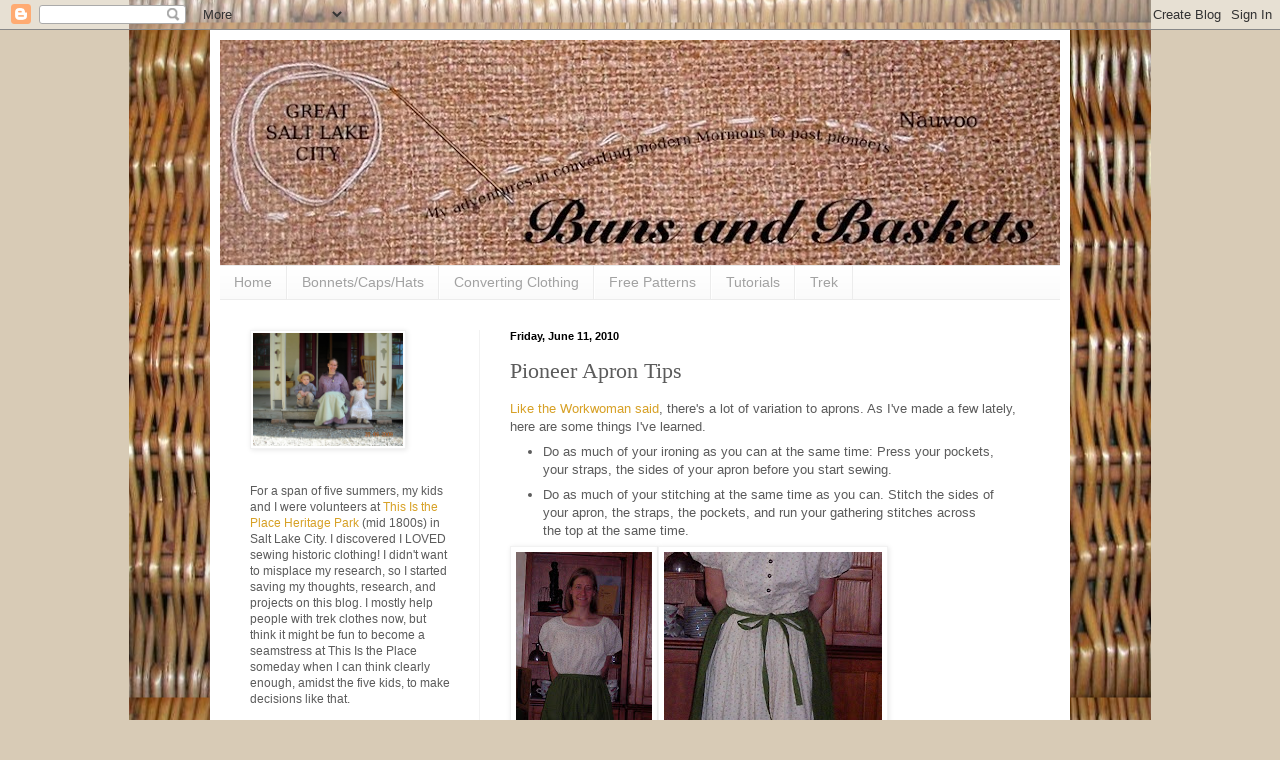

--- FILE ---
content_type: text/html; charset=UTF-8
request_url: https://howtodresslikeapioneer.blogspot.com/2010/06/pioneer-apron-tips.html
body_size: 23300
content:
<!DOCTYPE html>
<html class='v2' dir='ltr' lang='en'>
<head>
<link href='https://www.blogger.com/static/v1/widgets/335934321-css_bundle_v2.css' rel='stylesheet' type='text/css'/>
<meta content='width=1100' name='viewport'/>
<meta content='text/html; charset=UTF-8' http-equiv='Content-Type'/>
<meta content='blogger' name='generator'/>
<link href='https://howtodresslikeapioneer.blogspot.com/favicon.ico' rel='icon' type='image/x-icon'/>
<link href='http://howtodresslikeapioneer.blogspot.com/2010/06/pioneer-apron-tips.html' rel='canonical'/>
<link rel="alternate" type="application/atom+xml" title="Buns and Baskets - Atom" href="https://howtodresslikeapioneer.blogspot.com/feeds/posts/default" />
<link rel="alternate" type="application/rss+xml" title="Buns and Baskets - RSS" href="https://howtodresslikeapioneer.blogspot.com/feeds/posts/default?alt=rss" />
<link rel="service.post" type="application/atom+xml" title="Buns and Baskets - Atom" href="https://www.blogger.com/feeds/7420857815326086118/posts/default" />

<link rel="alternate" type="application/atom+xml" title="Buns and Baskets - Atom" href="https://howtodresslikeapioneer.blogspot.com/feeds/3582835724468575349/comments/default" />
<!--Can't find substitution for tag [blog.ieCssRetrofitLinks]-->
<link href='https://blogger.googleusercontent.com/img/b/R29vZ2xl/AVvXsEjmrBZ-Uo0C1WjPEbaZ6f8xT-YWT6QALVV91lm9Bz5LULAI3hIGq4LI0I2BIAcEWcf4MCPagMcs2SZBEoiXA-JtmsFNtIy1bHoukH8erK26EesRxVEb3ATI3NKQpf5VN22HMt_sOJyHgzUB/s320/DSCN4523.JPG' rel='image_src'/>
<meta content='http://howtodresslikeapioneer.blogspot.com/2010/06/pioneer-apron-tips.html' property='og:url'/>
<meta content='Pioneer Apron Tips' property='og:title'/>
<meta content='Like the Workwoman said , there&#39;s a lot of variation to aprons. As I&#39;ve made a few lately, here are some things I&#39;ve learned.  Do as much of...' property='og:description'/>
<meta content='https://blogger.googleusercontent.com/img/b/R29vZ2xl/AVvXsEjmrBZ-Uo0C1WjPEbaZ6f8xT-YWT6QALVV91lm9Bz5LULAI3hIGq4LI0I2BIAcEWcf4MCPagMcs2SZBEoiXA-JtmsFNtIy1bHoukH8erK26EesRxVEb3ATI3NKQpf5VN22HMt_sOJyHgzUB/w1200-h630-p-k-no-nu/DSCN4523.JPG' property='og:image'/>
<title>Buns and Baskets: Pioneer Apron Tips</title>
<style id='page-skin-1' type='text/css'><!--
/*
-----------------------------------------------
Blogger Template Style
Name:     Simple
Designer: Blogger
URL:      www.blogger.com
----------------------------------------------- */
/* Content
----------------------------------------------- */
body {
font: normal normal 12px Arial, Tahoma, Helvetica, FreeSans, sans-serif;
color: #5c5c5c;
background: #d8cbb6 url(//2.bp.blogspot.com/_a91i2qdLrms/TKN6bEewYcI/AAAAAAAACmo/lwyZbrgMfIc/s0-R/DSCN4892.jpg) repeat-y scroll center center;
padding: 0 40px 40px 40px;
}
html body .region-inner {
min-width: 0;
max-width: 100%;
width: auto;
}
h2 {
font-size: 22px;
}
a:link {
text-decoration:none;
color: #d7a127;
}
a:visited {
text-decoration:none;
color: #949494;
}
a:hover {
text-decoration:underline;
color: #ffd546;
}
.body-fauxcolumn-outer .fauxcolumn-inner {
background: transparent none repeat scroll top left;
_background-image: none;
}
.body-fauxcolumn-outer .cap-top {
position: absolute;
z-index: 1;
height: 400px;
width: 100%;
}
.body-fauxcolumn-outer .cap-top .cap-left {
width: 100%;
background: transparent none repeat-x scroll top left;
_background-image: none;
}
.content-outer {
-moz-box-shadow: 0 0 40px rgba(0, 0, 0, .15);
-webkit-box-shadow: 0 0 5px rgba(0, 0, 0, .15);
-goog-ms-box-shadow: 0 0 10px #333333;
box-shadow: 0 0 40px rgba(0, 0, 0, .15);
margin-bottom: 1px;
}
.content-inner {
padding: 10px 10px;
}
.content-inner {
background-color: #ffffff;
}
/* Header
----------------------------------------------- */
.header-outer {
background: transparent none repeat-x scroll 0 -400px;
_background-image: none;
}
.Header h1 {
font: normal normal 60px Georgia, Utopia, 'Palatino Linotype', Palatino, serif;;
color: #cb9441;
text-shadow: -1px -1px 1px rgba(0, 0, 0, .2);
}
.Header h1 a {
color: #cb9441;
}
.Header .description {
font-size: 140%;
color: #868686;
}
.header-inner .Header .titlewrapper {
padding: 22px 30px;
}
.header-inner .Header .descriptionwrapper {
padding: 0 30px;
}
/* Tabs
----------------------------------------------- */
.tabs-inner .section:first-child {
border-top: 1px solid #ececec;
}
.tabs-inner .section:first-child ul {
margin-top: -1px;
border-top: 1px solid #ececec;
border-left: 0 solid #ececec;
border-right: 0 solid #ececec;
}
.tabs-inner .widget ul {
background: #f9f9f9 url(https://resources.blogblog.com/blogblog/data/1kt/simple/gradients_light.png) repeat-x scroll 0 -800px;
_background-image: none;
border-bottom: 1px solid #ececec;
margin-top: 0;
margin-left: -30px;
margin-right: -30px;
}
.tabs-inner .widget li a {
display: inline-block;
padding: .6em 1em;
font: normal normal 14px Arial, Tahoma, Helvetica, FreeSans, sans-serif;
color: #a2a2a2;
border-left: 1px solid #ffffff;
border-right: 1px solid #ececec;
}
.tabs-inner .widget li:first-child a {
border-left: none;
}
.tabs-inner .widget li.selected a, .tabs-inner .widget li a:hover {
color: #000000;
background-color: #f2f2f2;
text-decoration: none;
}
/* Columns
----------------------------------------------- */
.main-outer {
border-top: 0 solid #f2f2f2;
}
.fauxcolumn-left-outer .fauxcolumn-inner {
border-right: 1px solid #f2f2f2;
}
.fauxcolumn-right-outer .fauxcolumn-inner {
border-left: 1px solid #f2f2f2;
}
/* Headings
----------------------------------------------- */
div.widget > h2,
div.widget h2.title {
margin: 0 0 1em 0;
font: normal bold 11px Arial, Tahoma, Helvetica, FreeSans, sans-serif;
color: #000000;
}
/* Widgets
----------------------------------------------- */
.widget .zippy {
color: #a2a2a2;
text-shadow: 2px 2px 1px rgba(0, 0, 0, .1);
}
.widget .popular-posts ul {
list-style: none;
}
/* Posts
----------------------------------------------- */
h2.date-header {
font: normal bold 11px Arial, Tahoma, Helvetica, FreeSans, sans-serif;
}
.date-header span {
background-color: transparent;
color: #000000;
padding: inherit;
letter-spacing: inherit;
margin: inherit;
}
.main-inner {
padding-top: 30px;
padding-bottom: 30px;
}
.main-inner .column-center-inner {
padding: 0 15px;
}
.main-inner .column-center-inner .section {
margin: 0 15px;
}
.post {
margin: 0 0 25px 0;
}
h3.post-title, .comments h4 {
font: normal normal 22px Georgia, Utopia, 'Palatino Linotype', Palatino, serif;;
margin: .75em 0 0;
}
.post-body {
font-size: 110%;
line-height: 1.4;
position: relative;
}
.post-body img, .post-body .tr-caption-container, .Profile img, .Image img,
.BlogList .item-thumbnail img {
padding: 2px;
background: #ffffff;
border: 1px solid #f2f2f2;
-moz-box-shadow: 1px 1px 5px rgba(0, 0, 0, .1);
-webkit-box-shadow: 1px 1px 5px rgba(0, 0, 0, .1);
box-shadow: 1px 1px 5px rgba(0, 0, 0, .1);
}
.post-body img, .post-body .tr-caption-container {
padding: 5px;
}
.post-body .tr-caption-container {
color: #000000;
}
.post-body .tr-caption-container img {
padding: 0;
background: transparent;
border: none;
-moz-box-shadow: 0 0 0 rgba(0, 0, 0, .1);
-webkit-box-shadow: 0 0 0 rgba(0, 0, 0, .1);
box-shadow: 0 0 0 rgba(0, 0, 0, .1);
}
.post-header {
margin: 0 0 1.5em;
line-height: 1.6;
font-size: 90%;
}
.post-footer {
margin: 20px -2px 0;
padding: 5px 10px;
color: #797979;
background-color: #fcfcfc;
border-bottom: 1px solid #f2f2f2;
line-height: 1.6;
font-size: 90%;
}
#comments .comment-author {
padding-top: 1.5em;
border-top: 1px solid #f2f2f2;
background-position: 0 1.5em;
}
#comments .comment-author:first-child {
padding-top: 0;
border-top: none;
}
.avatar-image-container {
margin: .2em 0 0;
}
#comments .avatar-image-container img {
border: 1px solid #f2f2f2;
}
/* Comments
----------------------------------------------- */
.comments .comments-content .icon.blog-author {
background-repeat: no-repeat;
background-image: url([data-uri]);
}
.comments .comments-content .loadmore a {
border-top: 1px solid #a2a2a2;
border-bottom: 1px solid #a2a2a2;
}
.comments .comment-thread.inline-thread {
background-color: #fcfcfc;
}
.comments .continue {
border-top: 2px solid #a2a2a2;
}
/* Accents
---------------------------------------------- */
.section-columns td.columns-cell {
border-left: 1px solid #f2f2f2;
}
.blog-pager {
background: transparent none no-repeat scroll top center;
}
.blog-pager-older-link, .home-link,
.blog-pager-newer-link {
background-color: #ffffff;
padding: 5px;
}
.footer-outer {
border-top: 0 dashed #bbbbbb;
}
/* Mobile
----------------------------------------------- */
body.mobile  {
background-size: auto;
}
.mobile .body-fauxcolumn-outer {
background: transparent none repeat scroll top left;
}
.mobile .body-fauxcolumn-outer .cap-top {
background-size: 100% auto;
}
.mobile .content-outer {
-webkit-box-shadow: 0 0 3px rgba(0, 0, 0, .15);
box-shadow: 0 0 3px rgba(0, 0, 0, .15);
}
.mobile .tabs-inner .widget ul {
margin-left: 0;
margin-right: 0;
}
.mobile .post {
margin: 0;
}
.mobile .main-inner .column-center-inner .section {
margin: 0;
}
.mobile .date-header span {
padding: 0.1em 10px;
margin: 0 -10px;
}
.mobile h3.post-title {
margin: 0;
}
.mobile .blog-pager {
background: transparent none no-repeat scroll top center;
}
.mobile .footer-outer {
border-top: none;
}
.mobile .main-inner, .mobile .footer-inner {
background-color: #ffffff;
}
.mobile-index-contents {
color: #5c5c5c;
}
.mobile-link-button {
background-color: #d7a127;
}
.mobile-link-button a:link, .mobile-link-button a:visited {
color: #ffffff;
}
.mobile .tabs-inner .section:first-child {
border-top: none;
}
.mobile .tabs-inner .PageList .widget-content {
background-color: #f2f2f2;
color: #000000;
border-top: 1px solid #ececec;
border-bottom: 1px solid #ececec;
}
.mobile .tabs-inner .PageList .widget-content .pagelist-arrow {
border-left: 1px solid #ececec;
}

--></style>
<style id='template-skin-1' type='text/css'><!--
body {
min-width: 860px;
}
.content-outer, .content-fauxcolumn-outer, .region-inner {
min-width: 860px;
max-width: 860px;
_width: 860px;
}
.main-inner .columns {
padding-left: 260px;
padding-right: 0px;
}
.main-inner .fauxcolumn-center-outer {
left: 260px;
right: 0px;
/* IE6 does not respect left and right together */
_width: expression(this.parentNode.offsetWidth -
parseInt("260px") -
parseInt("0px") + 'px');
}
.main-inner .fauxcolumn-left-outer {
width: 260px;
}
.main-inner .fauxcolumn-right-outer {
width: 0px;
}
.main-inner .column-left-outer {
width: 260px;
right: 100%;
margin-left: -260px;
}
.main-inner .column-right-outer {
width: 0px;
margin-right: -0px;
}
#layout {
min-width: 0;
}
#layout .content-outer {
min-width: 0;
width: 800px;
}
#layout .region-inner {
min-width: 0;
width: auto;
}
body#layout div.add_widget {
padding: 8px;
}
body#layout div.add_widget a {
margin-left: 32px;
}
--></style>
<style>
    body {background-image:url(\/\/2.bp.blogspot.com\/_a91i2qdLrms\/TKN6bEewYcI\/AAAAAAAACmo\/lwyZbrgMfIc\/s0-R\/DSCN4892.jpg);}
    
@media (max-width: 200px) { body {background-image:url(\/\/2.bp.blogspot.com\/_a91i2qdLrms\/TKN6bEewYcI\/AAAAAAAACmo\/lwyZbrgMfIc\/w200-R\/DSCN4892.jpg);}}
@media (max-width: 400px) and (min-width: 201px) { body {background-image:url(\/\/2.bp.blogspot.com\/_a91i2qdLrms\/TKN6bEewYcI\/AAAAAAAACmo\/lwyZbrgMfIc\/w400-R\/DSCN4892.jpg);}}
@media (max-width: 800px) and (min-width: 401px) { body {background-image:url(\/\/2.bp.blogspot.com\/_a91i2qdLrms\/TKN6bEewYcI\/AAAAAAAACmo\/lwyZbrgMfIc\/w800-R\/DSCN4892.jpg);}}
@media (max-width: 1200px) and (min-width: 801px) { body {background-image:url(\/\/2.bp.blogspot.com\/_a91i2qdLrms\/TKN6bEewYcI\/AAAAAAAACmo\/lwyZbrgMfIc\/w1200-R\/DSCN4892.jpg);}}
/* Last tag covers anything over one higher than the previous max-size cap. */
@media (min-width: 1201px) { body {background-image:url(\/\/2.bp.blogspot.com\/_a91i2qdLrms\/TKN6bEewYcI\/AAAAAAAACmo\/lwyZbrgMfIc\/w1600-R\/DSCN4892.jpg);}}
  </style>
<link href='https://www.blogger.com/dyn-css/authorization.css?targetBlogID=7420857815326086118&amp;zx=3260e05d-d644-4927-bc97-3304743a253b' media='none' onload='if(media!=&#39;all&#39;)media=&#39;all&#39;' rel='stylesheet'/><noscript><link href='https://www.blogger.com/dyn-css/authorization.css?targetBlogID=7420857815326086118&amp;zx=3260e05d-d644-4927-bc97-3304743a253b' rel='stylesheet'/></noscript>
<meta name='google-adsense-platform-account' content='ca-host-pub-1556223355139109'/>
<meta name='google-adsense-platform-domain' content='blogspot.com'/>

</head>
<body class='loading variant-pale'>
<div class='navbar section' id='navbar' name='Navbar'><div class='widget Navbar' data-version='1' id='Navbar1'><script type="text/javascript">
    function setAttributeOnload(object, attribute, val) {
      if(window.addEventListener) {
        window.addEventListener('load',
          function(){ object[attribute] = val; }, false);
      } else {
        window.attachEvent('onload', function(){ object[attribute] = val; });
      }
    }
  </script>
<div id="navbar-iframe-container"></div>
<script type="text/javascript" src="https://apis.google.com/js/platform.js"></script>
<script type="text/javascript">
      gapi.load("gapi.iframes:gapi.iframes.style.bubble", function() {
        if (gapi.iframes && gapi.iframes.getContext) {
          gapi.iframes.getContext().openChild({
              url: 'https://www.blogger.com/navbar/7420857815326086118?po\x3d3582835724468575349\x26origin\x3dhttps://howtodresslikeapioneer.blogspot.com',
              where: document.getElementById("navbar-iframe-container"),
              id: "navbar-iframe"
          });
        }
      });
    </script><script type="text/javascript">
(function() {
var script = document.createElement('script');
script.type = 'text/javascript';
script.src = '//pagead2.googlesyndication.com/pagead/js/google_top_exp.js';
var head = document.getElementsByTagName('head')[0];
if (head) {
head.appendChild(script);
}})();
</script>
</div></div>
<div class='body-fauxcolumns'>
<div class='fauxcolumn-outer body-fauxcolumn-outer'>
<div class='cap-top'>
<div class='cap-left'></div>
<div class='cap-right'></div>
</div>
<div class='fauxborder-left'>
<div class='fauxborder-right'></div>
<div class='fauxcolumn-inner'>
</div>
</div>
<div class='cap-bottom'>
<div class='cap-left'></div>
<div class='cap-right'></div>
</div>
</div>
</div>
<div class='content'>
<div class='content-fauxcolumns'>
<div class='fauxcolumn-outer content-fauxcolumn-outer'>
<div class='cap-top'>
<div class='cap-left'></div>
<div class='cap-right'></div>
</div>
<div class='fauxborder-left'>
<div class='fauxborder-right'></div>
<div class='fauxcolumn-inner'>
</div>
</div>
<div class='cap-bottom'>
<div class='cap-left'></div>
<div class='cap-right'></div>
</div>
</div>
</div>
<div class='content-outer'>
<div class='content-cap-top cap-top'>
<div class='cap-left'></div>
<div class='cap-right'></div>
</div>
<div class='fauxborder-left content-fauxborder-left'>
<div class='fauxborder-right content-fauxborder-right'></div>
<div class='content-inner'>
<header>
<div class='header-outer'>
<div class='header-cap-top cap-top'>
<div class='cap-left'></div>
<div class='cap-right'></div>
</div>
<div class='fauxborder-left header-fauxborder-left'>
<div class='fauxborder-right header-fauxborder-right'></div>
<div class='region-inner header-inner'>
<div class='header section' id='header' name='Header'><div class='widget Header' data-version='1' id='Header1'>
<div id='header-inner'>
<a href='https://howtodresslikeapioneer.blogspot.com/' style='display: block'>
<img alt='Buns and Baskets' height='225px; ' id='Header1_headerimg' src='https://blogger.googleusercontent.com/img/b/R29vZ2xl/AVvXsEjIaGhjOa7q_aJuGj0-1yM3UD4U4WIxDOzk4G12I4mlXvasOT3bq6W1fcDyWW3cY5hdNSKkymoyzZPlc8VK5uHB-J0EG59IAow5UOZd5UTIYKvM9-xzDjSHJa1CeOKYW495yALTqgrgSCN7/s840-r/Header.jpg' style='display: block' width='840px; '/>
</a>
</div>
</div></div>
</div>
</div>
<div class='header-cap-bottom cap-bottom'>
<div class='cap-left'></div>
<div class='cap-right'></div>
</div>
</div>
</header>
<div class='tabs-outer'>
<div class='tabs-cap-top cap-top'>
<div class='cap-left'></div>
<div class='cap-right'></div>
</div>
<div class='fauxborder-left tabs-fauxborder-left'>
<div class='fauxborder-right tabs-fauxborder-right'></div>
<div class='region-inner tabs-inner'>
<div class='tabs section' id='crosscol' name='Cross-Column'><div class='widget PageList' data-version='1' id='PageList1'>
<h2>Pages</h2>
<div class='widget-content'>
<ul>
<li>
<a href='https://howtodresslikeapioneer.blogspot.com/'>Home</a>
</li>
<li>
<a href='http://howtodresslikeapioneer.blogspot.com/search/label/Bonnets%2FCaps%2FHats'>Bonnets/Caps/Hats</a>
</li>
<li>
<a href='http://howtodresslikeapioneer.blogspot.com/search/label/Converting%20Clothing'>Converting Clothing</a>
</li>
<li>
<a href='http://howtodresslikeapioneer.blogspot.com/search/label/Patterns%20-%20FREE'>Free Patterns</a>
</li>
<li>
<a href='http://howtodresslikeapioneer.blogspot.com/search/label/Tutorials'>Tutorials</a>
</li>
<li>
<a href='http://howtodresslikeapioneer.blogspot.com/search/label/Trek'>Trek</a>
</li>
</ul>
<div class='clear'></div>
</div>
</div></div>
<div class='tabs no-items section' id='crosscol-overflow' name='Cross-Column 2'></div>
</div>
</div>
<div class='tabs-cap-bottom cap-bottom'>
<div class='cap-left'></div>
<div class='cap-right'></div>
</div>
</div>
<div class='main-outer'>
<div class='main-cap-top cap-top'>
<div class='cap-left'></div>
<div class='cap-right'></div>
</div>
<div class='fauxborder-left main-fauxborder-left'>
<div class='fauxborder-right main-fauxborder-right'></div>
<div class='region-inner main-inner'>
<div class='columns fauxcolumns'>
<div class='fauxcolumn-outer fauxcolumn-center-outer'>
<div class='cap-top'>
<div class='cap-left'></div>
<div class='cap-right'></div>
</div>
<div class='fauxborder-left'>
<div class='fauxborder-right'></div>
<div class='fauxcolumn-inner'>
</div>
</div>
<div class='cap-bottom'>
<div class='cap-left'></div>
<div class='cap-right'></div>
</div>
</div>
<div class='fauxcolumn-outer fauxcolumn-left-outer'>
<div class='cap-top'>
<div class='cap-left'></div>
<div class='cap-right'></div>
</div>
<div class='fauxborder-left'>
<div class='fauxborder-right'></div>
<div class='fauxcolumn-inner'>
</div>
</div>
<div class='cap-bottom'>
<div class='cap-left'></div>
<div class='cap-right'></div>
</div>
</div>
<div class='fauxcolumn-outer fauxcolumn-right-outer'>
<div class='cap-top'>
<div class='cap-left'></div>
<div class='cap-right'></div>
</div>
<div class='fauxborder-left'>
<div class='fauxborder-right'></div>
<div class='fauxcolumn-inner'>
</div>
</div>
<div class='cap-bottom'>
<div class='cap-left'></div>
<div class='cap-right'></div>
</div>
</div>
<!-- corrects IE6 width calculation -->
<div class='columns-inner'>
<div class='column-center-outer'>
<div class='column-center-inner'>
<div class='main section' id='main' name='Main'><div class='widget Blog' data-version='1' id='Blog1'>
<div class='blog-posts hfeed'>

          <div class="date-outer">
        
<h2 class='date-header'><span>Friday, June 11, 2010</span></h2>

          <div class="date-posts">
        
<div class='post-outer'>
<div class='post hentry uncustomized-post-template' itemprop='blogPost' itemscope='itemscope' itemtype='http://schema.org/BlogPosting'>
<meta content='https://blogger.googleusercontent.com/img/b/R29vZ2xl/AVvXsEjmrBZ-Uo0C1WjPEbaZ6f8xT-YWT6QALVV91lm9Bz5LULAI3hIGq4LI0I2BIAcEWcf4MCPagMcs2SZBEoiXA-JtmsFNtIy1bHoukH8erK26EesRxVEb3ATI3NKQpf5VN22HMt_sOJyHgzUB/s320/DSCN4523.JPG' itemprop='image_url'/>
<meta content='7420857815326086118' itemprop='blogId'/>
<meta content='3582835724468575349' itemprop='postId'/>
<a name='3582835724468575349'></a>
<h3 class='post-title entry-title' itemprop='name'>
Pioneer Apron Tips
</h3>
<div class='post-header'>
<div class='post-header-line-1'></div>
</div>
<div class='post-body entry-content' id='post-body-3582835724468575349' itemprop='description articleBody'>
<a href="http://howtodresslikeapioneer.blogspot.com/2010/06/aprons.html">Like the Workwoman said</a>, there's a lot of variation to aprons. As I've made a few lately, here are some things I've learned.<br />
<ul><li>Do as much of your ironing as you can at the same time: Press your pockets, your straps, the sides of your apron before you start sewing.</li>
</ul><ul><li>Do as much of your stitching at the same time as you can. Stitch the sides of your apron, the straps, the pockets, and run your gathering stitches across the top at the same time.</li>
</ul><a href="https://blogger.googleusercontent.com/img/b/R29vZ2xl/AVvXsEjmrBZ-Uo0C1WjPEbaZ6f8xT-YWT6QALVV91lm9Bz5LULAI3hIGq4LI0I2BIAcEWcf4MCPagMcs2SZBEoiXA-JtmsFNtIy1bHoukH8erK26EesRxVEb3ATI3NKQpf5VN22HMt_sOJyHgzUB/s1600/DSCN4523.JPG" onblur="try {parent.deselectBloggerImageGracefully();} catch(e) {}"><img alt="" border="0" id="BLOGGER_PHOTO_ID_5481548816456808466" src="https://blogger.googleusercontent.com/img/b/R29vZ2xl/AVvXsEjmrBZ-Uo0C1WjPEbaZ6f8xT-YWT6QALVV91lm9Bz5LULAI3hIGq4LI0I2BIAcEWcf4MCPagMcs2SZBEoiXA-JtmsFNtIy1bHoukH8erK26EesRxVEb3ATI3NKQpf5VN22HMt_sOJyHgzUB/s320/DSCN4523.JPG" style="cursor: pointer; height: 320px; width: 136px;" /></a><a href="https://blogger.googleusercontent.com/img/b/R29vZ2xl/AVvXsEiqe1ZtwWEsLmGbU-hIqC4pN_UixUNVObvZYK42Lkf6Ln5kaz-SN-fVo0z_2iS9M8aXh8WIHWutxTeMDOHhh5yLwmSfFFrQ6U4DAlxNPSYytOzNaGIJZlnaqOtS59-VQprgf4Ss1VhYrrP_/s1600/DSCN4524.JPG" onblur="try {parent.deselectBloggerImageGracefully();} catch(e) {}"><img alt="" border="0" id="BLOGGER_PHOTO_ID_5481549027226803634" src="https://blogger.googleusercontent.com/img/b/R29vZ2xl/AVvXsEiqe1ZtwWEsLmGbU-hIqC4pN_UixUNVObvZYK42Lkf6Ln5kaz-SN-fVo0z_2iS9M8aXh8WIHWutxTeMDOHhh5yLwmSfFFrQ6U4DAlxNPSYytOzNaGIJZlnaqOtS59-VQprgf4Ss1VhYrrP_/s320/DSCN4524.JPG" style="cursor: pointer; height: 320px; width: 218px;" /></a><br />
This is a front apron (and, yes, is a little long for this dress).  When I saw this fabric, I hoped there would be enough for an apron!  I had only a 45" square (1 1/4 yd.).  Usually when you sew, you cut out your pattern so the grain runs up and down; however, I thought since this print didn't need to be torn out that way, I'd try letting the grain run side to side (raw edges at the sides rather than the top and bottom).<br />
<br />
<a href="https://blogger.googleusercontent.com/img/b/R29vZ2xl/AVvXsEjKFeQr2akdHYbP4fwC2R_2HBQLEEWvxuyNqZyGR7utrtkRtJX_vl9socTvfq9A1CgmOr_ypQRPKpc9SXvRug7V57-UiEPGpdp3fgeBaqYdaLU4F2QvajCbTh0VktYlULxrsoc5mDN0V4VC/s1600/DSCN4485.JPG" onblur="try {parent.deselectBloggerImageGracefully();} catch(e) {}"><img alt="" border="0" id="BLOGGER_PHOTO_ID_5481549991561521778" src="https://blogger.googleusercontent.com/img/b/R29vZ2xl/AVvXsEjKFeQr2akdHYbP4fwC2R_2HBQLEEWvxuyNqZyGR7utrtkRtJX_vl9socTvfq9A1CgmOr_ypQRPKpc9SXvRug7V57-UiEPGpdp3fgeBaqYdaLU4F2QvajCbTh0VktYlULxrsoc5mDN0V4VC/s320/DSCN4485.JPG" style="cursor: pointer; height: 240px; width: 320px;" /></a><br />
The apron body is 35" x 45".  The pockets are 8" x 10".  The straps are 29" x 2".  The waistband is 22" x 3" (could have been 20").<br />
<br />
<a href="https://blogger.googleusercontent.com/img/b/R29vZ2xl/AVvXsEi9WvdVt8hAx9SW7hBXnhsRddzp7oaL7Pf12N6xJ8LP8hjX5hkeIOwGWgIJRoqEMIK6tFNRpf_l15AigdDbTOSHzytmFGICIZOciog8VDMcKkIlMbgtp5VOS1KxhJ5BULm53q2XTrwTgHEw/s1600/DSCN4498.JPG" onblur="try {parent.deselectBloggerImageGracefully();} catch(e) {}"><img alt="" border="0" id="BLOGGER_PHOTO_ID_5481548597471380706" src="https://blogger.googleusercontent.com/img/b/R29vZ2xl/AVvXsEi9WvdVt8hAx9SW7hBXnhsRddzp7oaL7Pf12N6xJ8LP8hjX5hkeIOwGWgIJRoqEMIK6tFNRpf_l15AigdDbTOSHzytmFGICIZOciog8VDMcKkIlMbgtp5VOS1KxhJ5BULm53q2XTrwTgHEw/s320/DSCN4498.JPG" style="cursor: pointer; height: 320px; width: 240px;" /></a><a href="https://blogger.googleusercontent.com/img/b/R29vZ2xl/AVvXsEjWKuozVdB6abF2wLKlKZhqgIv_XwpAS9zNGKxDf4bXRPCaEmV4vl1OIY0339lWonLPz5l7_UNhf_UzolfZDRQU9_QMg-bNzWNFy7D85vRFsn7ednWuvlb2vF9S625Rv-0nlv-j-pWu5tIq/s1600/DSCN4499.JPG" onblur="try {parent.deselectBloggerImageGracefully();} catch(e) {}"><img alt="" border="0" id="BLOGGER_PHOTO_ID_5481548710297110658" src="https://blogger.googleusercontent.com/img/b/R29vZ2xl/AVvXsEjWKuozVdB6abF2wLKlKZhqgIv_XwpAS9zNGKxDf4bXRPCaEmV4vl1OIY0339lWonLPz5l7_UNhf_UzolfZDRQU9_QMg-bNzWNFy7D85vRFsn7ednWuvlb2vF9S625Rv-0nlv-j-pWu5tIq/s320/DSCN4499.JPG" style="cursor: pointer; height: 320px; width: 240px;" /></a><br />
I made this apron to go about all the way around, in which typically I'd need 2 widths of fabric torn to my desired length for the body.  However, since the print didn't need to go a certain direction, I thought I'd save myself 2 seams and tear it opposite the grain (raw edges at the sides rather than the top and bottom).<br />
<br />
<a href="https://blogger.googleusercontent.com/img/b/R29vZ2xl/AVvXsEh3DZ_4cPhG1GbsOWkJckd2rLqzv9oyacXat45G5WzkudZgzKih6S7-_bZfs5YY8AxR1Ebj0bCUAfF5hyphenhyphenTJBjVnBq9fw-61B45C2NPDa97SQM-nopvefavtDbsgEheUMDxEN1KXLKG0sUEP/s1600/DSCN4486.JPG" onblur="try {parent.deselectBloggerImageGracefully();} catch(e) {}"><img alt="" border="0" id="BLOGGER_PHOTO_ID_5481551579484056610" src="https://blogger.googleusercontent.com/img/b/R29vZ2xl/AVvXsEh3DZ_4cPhG1GbsOWkJckd2rLqzv9oyacXat45G5WzkudZgzKih6S7-_bZfs5YY8AxR1Ebj0bCUAfF5hyphenhyphenTJBjVnBq9fw-61B45C2NPDa97SQM-nopvefavtDbsgEheUMDxEN1KXLKG0sUEP/s320/DSCN4486.JPG" style="cursor: pointer; height: 240px; width: 320px;" /></a><br />
The apron body is 40" x 72" (35" would have been better because I had to take some off later).  The pockets are 8" x 10", and the waistband is 4" x 80".  This apron needed 2 1/4 yards, but there is a bit of fabric waste when you do it this way.<br />
<br />
<span style="font-weight: bold;">Straps<br />
</span><a href="https://blogger.googleusercontent.com/img/b/R29vZ2xl/AVvXsEhLDGrBIOZqHQ6Cu49Mu6VfuFK0Usjr74I-i5Otj-Bi8RDerVMOmRknwiVsFh2wHyYsWD1K3thy4FKHkWw645zqrYI5cwdm1vYvNDG8YBdkTTEkoFcH4hzj777OlarQnLog9SNpSpvmHRWk/s1600/DSCN4489.JPG" onblur="try {parent.deselectBloggerImageGracefully();} catch(e) {}"><img alt="" border="0" id="BLOGGER_PHOTO_ID_5481542480925032082" src="https://blogger.googleusercontent.com/img/b/R29vZ2xl/AVvXsEhLDGrBIOZqHQ6Cu49Mu6VfuFK0Usjr74I-i5Otj-Bi8RDerVMOmRknwiVsFh2wHyYsWD1K3thy4FKHkWw645zqrYI5cwdm1vYvNDG8YBdkTTEkoFcH4hzj777OlarQnLog9SNpSpvmHRWk/s320/DSCN4489.JPG" style="cursor: pointer; height: 240px; width: 320px;" /></a><br />
With a 2" strip, I tried double-folding over the top of my strap, and folding up the bottom of the strap to slide under the top folds and then stitch down (see the picture).<span style="font-weight: bold;"> </span> I don't really like how it turned out, I'll just sew my strap right sides together next time and turn and press like normal.<span style="font-weight: bold;"><br />
<br />
Pockets</span><br />
I like cutting (tearing) out my pockets 8" x 10".  This allows me to turn under my sides 1/4" - 1/2" and the top 1" - 1 1/4".<br />
<br />
You can either press your sides, your bottom, then your top to the back, then just stitch the top down (you'll stitch the sides down when you attach your pocket to the apron), or<br />
<a href="https://blogger.googleusercontent.com/img/b/R29vZ2xl/AVvXsEhdwQHLP0VAMLgetPpheqBFihE3miAcVR3r2jrhSdsnaHHaY5y9AJlNvJ43BxXtU7mEHmU5LXVkaCJgFQtnlFhV048btEkt7S7V-q7T8BSc5Pq2GfyBxE_0psbl43rQmcr-Ty0-k4j5tCZT/s1600/DSCN4490.JPG" onblur="try {parent.deselectBloggerImageGracefully();} catch(e) {}"><img alt="" border="0" id="BLOGGER_PHOTO_ID_5481539668332884930" src="https://blogger.googleusercontent.com/img/b/R29vZ2xl/AVvXsEhdwQHLP0VAMLgetPpheqBFihE3miAcVR3r2jrhSdsnaHHaY5y9AJlNvJ43BxXtU7mEHmU5LXVkaCJgFQtnlFhV048btEkt7S7V-q7T8BSc5Pq2GfyBxE_0psbl43rQmcr-Ty0-k4j5tCZT/s320/DSCN4490.JPG" style="cursor: pointer; height: 240px; width: 320px;" /></a><br />
you can press the top of your pocket to the front (right sides together) 1" - 1 1/4" and stitch your sides (just the 1" - 1 1/4").<br />
<a href="https://blogger.googleusercontent.com/img/b/R29vZ2xl/AVvXsEgpGm-LigSWbQHnqnqMiBw9EAjxIaFZVbRANyDNGgJLY5gv5BOkIfXfyII0sxVSBaKupR6i2fjSZPwIak4v7tR9h8iZ2LQOiEiQKy4GMMbiqBEWqtKjMi0BxJskzk7MxLyy91ruWw7TS6ww/s1600/DSCN4503.JPG" onblur="try {parent.deselectBloggerImageGracefully();} catch(e) {}"><img alt="" border="0" id="BLOGGER_PHOTO_ID_5481540971742159138" src="https://blogger.googleusercontent.com/img/b/R29vZ2xl/AVvXsEgpGm-LigSWbQHnqnqMiBw9EAjxIaFZVbRANyDNGgJLY5gv5BOkIfXfyII0sxVSBaKupR6i2fjSZPwIak4v7tR9h8iZ2LQOiEiQKy4GMMbiqBEWqtKjMi0BxJskzk7MxLyy91ruWw7TS6ww/s320/DSCN4503.JPG" style="cursor: pointer; height: 284px; width: 320px;" /></a><br />
Then, flip it the correct way and press your sides in as well as the bottom 1/4" - 1/2".<br />
<a href="https://blogger.googleusercontent.com/img/b/R29vZ2xl/AVvXsEher2h6H4l5-mODMfWQmtdT93wXpiYC0weczVat-4XfYfQD3RtQN01l1XQLSkFpjy1gWat1jLzE9cpxOJcdWVue_FKBcbFxWBb459N5KH97gRcH5wU94uSeodSXalWICKT4R-_jEJMl_0Tw/s1600/DSCN4504.JPG" onblur="try {parent.deselectBloggerImageGracefully();} catch(e) {}"><img alt="" border="0" id="BLOGGER_PHOTO_ID_5481541074210123490" src="https://blogger.googleusercontent.com/img/b/R29vZ2xl/AVvXsEher2h6H4l5-mODMfWQmtdT93wXpiYC0weczVat-4XfYfQD3RtQN01l1XQLSkFpjy1gWat1jLzE9cpxOJcdWVue_FKBcbFxWBb459N5KH97gRcH5wU94uSeodSXalWICKT4R-_jEJMl_0Tw/s320/DSCN4504.JPG" style="cursor: pointer; height: 261px; width: 320px;" /></a><br />
<br />
To place your pockets, if you have one of those big clear plastic things (sorry, I don't even know what it's called), just mark your center at the top of the apron with a pin, then place the plastic thing matched up with the top and however far you want your pocket out from the center.  I placed these pockets 9" down and 5" out from my center.  Seemed to be good placement.  8" down would have been fine, too.  This was so much easier than using my tape measure and measuring down from the top and out from the center!<br />
<a href="https://blogger.googleusercontent.com/img/b/R29vZ2xl/AVvXsEgNqYoK_L-jRbpcEN5Annq98uaBVRivkMAnNxLWbi_Wu5Yzia2AeD8nFxEPPpiiqubUlx68-fsmT3rHtMeL8fQz2FK6Mmwfu2RYleUDNWFh3riU7clAUtBgheh_iz6Wft5_4SeHacRMixdJ/s1600/DSCN4505.JPG" onblur="try {parent.deselectBloggerImageGracefully();} catch(e) {}"><img alt="" border="0" id="BLOGGER_PHOTO_ID_5481541652457068722" src="https://blogger.googleusercontent.com/img/b/R29vZ2xl/AVvXsEgNqYoK_L-jRbpcEN5Annq98uaBVRivkMAnNxLWbi_Wu5Yzia2AeD8nFxEPPpiiqubUlx68-fsmT3rHtMeL8fQz2FK6Mmwfu2RYleUDNWFh3riU7clAUtBgheh_iz6Wft5_4SeHacRMixdJ/s320/DSCN4505.JPG" style="cursor: pointer; height: 240px; width: 320px;" /></a><br />
<br />
<span style="font-weight: bold;">Waistband</span><br />
<a href="https://blogger.googleusercontent.com/img/b/R29vZ2xl/AVvXsEhg63h_OBtbnOoWc69IBbDAaN9_zNp10LbG_S-ab26HdCA6X-4BojsuuN3XXMnJW_aE95f24WyCHagOnafd7sHJzZVYt8G74utaapv99i4DhzqVpf1e6OcPT3_2upgd9THbIfspjXtoRpG8/s1600/DSCN4506.JPG" onblur="try {parent.deselectBloggerImageGracefully();} catch(e) {}"><img alt="" border="0" id="BLOGGER_PHOTO_ID_5481543230481906770" src="https://blogger.googleusercontent.com/img/b/R29vZ2xl/AVvXsEhg63h_OBtbnOoWc69IBbDAaN9_zNp10LbG_S-ab26HdCA6X-4BojsuuN3XXMnJW_aE95f24WyCHagOnafd7sHJzZVYt8G74utaapv99i4DhzqVpf1e6OcPT3_2upgd9THbIfspjXtoRpG8/s320/DSCN4506.JPG" style="cursor: pointer; height: 240px; width: 320px;" /></a><br />
Since this was for a front-only apron (not all the way around), I made my waistband strip 22" long x 3".  Next time I might make it just 20" (or even less) long.  I ran my gathering stitches at 1/4" &amp; 1/2".<br />
<br />
In the past I've put the waistband and the apron right sides together, stitched them, then flipped the waistband to the back, folded it under 1/4" - 1/2", then hand stitched the inside of the waistband down.<br />
<br />
A faster way to do this is to put your waistband right side up with your apron on top, right side up also (scruntching the apron 1/2" smaller than your waistband), and stitch the two pieces together at 3/4".<br />
<br />
Flip the waistband up and press it all flat.  Press each short end in 1/2" (to match up with the width of your apron).&nbsp; Then press the top edge of the waistband down so it meets the top of the apron.<br />
<a href="https://blogger.googleusercontent.com/img/b/R29vZ2xl/AVvXsEidrWZxcvQidbZSLL6WWbaqvvlgLF9vtmzKkXjKHl-G3ZRyg5fiVmS-Rs2ahgEYR0OZO3TtxJ8tXOmDq7jsREFyNZVRZdyPY67HyMP6O3LDcYIBVFSUBORTLQ9SbOkufvy7bqLFOdtf8n3v/s1600/DSCN4507.JPG" onblur="try {parent.deselectBloggerImageGracefully();} catch(e) {}"><img alt="" border="0" id="BLOGGER_PHOTO_ID_5481544249562024018" src="https://blogger.googleusercontent.com/img/b/R29vZ2xl/AVvXsEidrWZxcvQidbZSLL6WWbaqvvlgLF9vtmzKkXjKHl-G3ZRyg5fiVmS-Rs2ahgEYR0OZO3TtxJ8tXOmDq7jsREFyNZVRZdyPY67HyMP6O3LDcYIBVFSUBORTLQ9SbOkufvy7bqLFOdtf8n3v/s320/DSCN4507.JPG" style="cursor: pointer; height: 240px; width: 320px;" /></a><br />
Then fold the waistband over again so the raw edges are all to the inside, the top of the apron is sandwiched in the waistband, touching the top of the waistband.<br />
<a href="https://blogger.googleusercontent.com/img/b/R29vZ2xl/AVvXsEg_IN90Mk5UmOqhh1mutCarL2VhTfymbHGJaqWQbYyTuIIbbPC2ej-K7twRe_10pWYYWVDoI2UNxXm7mWwqvSjW5GARU6ZPYK90czKw0jVDQdcqruAvBXKG1RLKlbUVtlTYlXGZ92u1lgAn/s1600/DSCN4508.JPG" onblur="try {parent.deselectBloggerImageGracefully();} catch(e) {}"><img alt="" border="0" id="BLOGGER_PHOTO_ID_5481544421979885426" src="https://blogger.googleusercontent.com/img/b/R29vZ2xl/AVvXsEg_IN90Mk5UmOqhh1mutCarL2VhTfymbHGJaqWQbYyTuIIbbPC2ej-K7twRe_10pWYYWVDoI2UNxXm7mWwqvSjW5GARU6ZPYK90czKw0jVDQdcqruAvBXKG1RLKlbUVtlTYlXGZ92u1lgAn/s320/DSCN4508.JPG" style="cursor: pointer; height: 320px; width: 283px;" /></a><br />
Insert your straps, pin everything down, and securely top-stitch your straps in and the bottom of your waistband.<br />
<br />
I like this method of folding the waistband into 4 equal parts with the center fold touching the top of the apron because it provides a uniformly thick waistband -- meaning the bottom of your waistband is not thicker than the to of your waistband.&nbsp; It always bugs me when my waistband gets perma-creases in in it from bending over.<br />
<br />
If you're in the mood for wasting fabric, you can also just tear a really long strip (mine was 4" x 80") that will become both you waistband and your straps together. <span style="font-weight: bold;"> I really liked the 4" wide band.</span>  If I were to run gathering stitches on my apron at 6/8" and 7/8", then I could sew the waistband and apron together at 1".<br />
<br />
To place your waistband and apron together, just mark the center of your waistband, figure out how big you want the apron to be around and measure from your center out.<br />
<br />
Again, flip the waistband up after the two pieces are stitched together, press, fold the top edge down to the top of the apron, then fold over and press again to sandwich the top of the apron.  Press what has become your straps to match how you've pressed your apron.  Top stitch the short ends of your strap, along the bottom of your strap, which turns into the bottom of your waistband, all the way to the other end.<br />
<a href="https://blogger.googleusercontent.com/img/b/R29vZ2xl/AVvXsEjPn57-6NtOXytrngDsjhVt7okTGjyrd9fhxO7x7zln57kva2wDgUNOy6CYwAqzS6UKMzU-huzQbuUgcR9TMz9-yhuEQL7cX7uiSLBb8JQ99PigtIHmSO_r82YXbzrJaw_5ObWpLtVHCtvv/s1600/DSCN4495.JPG" onblur="try {parent.deselectBloggerImageGracefully();} catch(e) {}"><img alt="" border="0" id="BLOGGER_PHOTO_ID_5481545852151513426" src="https://blogger.googleusercontent.com/img/b/R29vZ2xl/AVvXsEjPn57-6NtOXytrngDsjhVt7okTGjyrd9fhxO7x7zln57kva2wDgUNOy6CYwAqzS6UKMzU-huzQbuUgcR9TMz9-yhuEQL7cX7uiSLBb8JQ99PigtIHmSO_r82YXbzrJaw_5ObWpLtVHCtvv/s320/DSCN4495.JPG" style="cursor: pointer; height: 240px; width: 320px;" /></a><br />
<a href="https://blogger.googleusercontent.com/img/b/R29vZ2xl/AVvXsEiXvrz2_MJDISh1YgcotwcwAxFp8ZUXEou8Ofk6u9xUKhv56ZC-vieF7wR3Bee7U0SB0Vzc0rDrxBVGx_2P1SFf_AJmH2tXUs_4VJ8q258NdRAtwo8w9QdM0EcaMid-kDtRbHHihSuqpxx3/s1600/DSCN4496.JPG" onblur="try {parent.deselectBloggerImageGracefully();} catch(e) {}"><img alt="" border="0" id="BLOGGER_PHOTO_ID_5481547940724215378" src="https://blogger.googleusercontent.com/img/b/R29vZ2xl/AVvXsEiXvrz2_MJDISh1YgcotwcwAxFp8ZUXEou8Ofk6u9xUKhv56ZC-vieF7wR3Bee7U0SB0Vzc0rDrxBVGx_2P1SFf_AJmH2tXUs_4VJ8q258NdRAtwo8w9QdM0EcaMid-kDtRbHHihSuqpxx3/s320/DSCN4496.JPG" style="cursor: pointer; height: 320px; width: 240px;" /></a><br />
<br />
<a href="https://blogger.googleusercontent.com/img/b/R29vZ2xl/AVvXsEiO_RTpt4Y0K-G5VUat3D_6Om6BSTMOGdmpCOCqp7s8cCqtZuow3Cdxa3_cuWHg4DVLeqy7LL4jpXitrFG93zJTXBB-bxWp8JCP-53phvyA3emFKu-he5bb9_WQ1J5B0a5gHdpClohaT8Yx/s1600/DSCN4500.JPG" onblur="try {parent.deselectBloggerImageGracefully();} catch(e) {}"><img alt="" border="0" id="BLOGGER_PHOTO_ID_5481552755324730562" src="https://blogger.googleusercontent.com/img/b/R29vZ2xl/AVvXsEiO_RTpt4Y0K-G5VUat3D_6Om6BSTMOGdmpCOCqp7s8cCqtZuow3Cdxa3_cuWHg4DVLeqy7LL4jpXitrFG93zJTXBB-bxWp8JCP-53phvyA3emFKu-he5bb9_WQ1J5B0a5gHdpClohaT8Yx/s320/DSCN4500.JPG" style="cursor: pointer; height: 320px; width: 244px;" /></a><br />
I made this apron mostly using Elizabeth Stewart Clark's <a href="http://www.mormontrek.net/Pack/PioneerPack.htm">free apron pattern</a>.
<div style='clear: both;'></div>
</div>
<div class='post-footer'>
<div class='post-footer-line post-footer-line-1'>
<span class='post-author vcard'>
Posted by
<span class='fn' itemprop='author' itemscope='itemscope' itemtype='http://schema.org/Person'>
<meta content='https://www.blogger.com/profile/11450808986911204788' itemprop='url'/>
<a class='g-profile' href='https://www.blogger.com/profile/11450808986911204788' rel='author' title='author profile'>
<span itemprop='name'>Emily</span>
</a>
</span>
</span>
<span class='post-timestamp'>
at
<meta content='http://howtodresslikeapioneer.blogspot.com/2010/06/pioneer-apron-tips.html' itemprop='url'/>
<a class='timestamp-link' href='https://howtodresslikeapioneer.blogspot.com/2010/06/pioneer-apron-tips.html' rel='bookmark' title='permanent link'><abbr class='published' itemprop='datePublished' title='2010-06-11T09:29:00-06:00'>9:29&#8239;AM</abbr></a>
</span>
<span class='post-comment-link'>
</span>
<span class='post-icons'>
<span class='item-action'>
<a href='https://www.blogger.com/email-post/7420857815326086118/3582835724468575349' title='Email Post'>
<img alt='' class='icon-action' height='13' src='https://resources.blogblog.com/img/icon18_email.gif' width='18'/>
</a>
</span>
<span class='item-control blog-admin pid-1721948289'>
<a href='https://www.blogger.com/post-edit.g?blogID=7420857815326086118&postID=3582835724468575349&from=pencil' title='Edit Post'>
<img alt='' class='icon-action' height='18' src='https://resources.blogblog.com/img/icon18_edit_allbkg.gif' width='18'/>
</a>
</span>
</span>
<div class='post-share-buttons goog-inline-block'>
</div>
</div>
<div class='post-footer-line post-footer-line-2'>
<span class='post-labels'>
Labels:
<a href='https://howtodresslikeapioneer.blogspot.com/search/label/Aprons%2FPinafores' rel='tag'>Aprons/Pinafores</a>,
<a href='https://howtodresslikeapioneer.blogspot.com/search/label/Tips%20and%20Tricks' rel='tag'>Tips and Tricks</a>,
<a href='https://howtodresslikeapioneer.blogspot.com/search/label/Trek' rel='tag'>Trek</a>,
<a href='https://howtodresslikeapioneer.blogspot.com/search/label/Tutorials' rel='tag'>Tutorials</a>
</span>
</div>
<div class='post-footer-line post-footer-line-3'>
<span class='post-location'>
</span>
</div>
</div>
</div>
<div class='comments' id='comments'>
<a name='comments'></a>
<h4>4 comments:</h4>
<div id='Blog1_comments-block-wrapper'>
<dl class='avatar-comment-indent' id='comments-block'>
<dt class='comment-author ' id='c6301726549929687536'>
<a name='c6301726549929687536'></a>
<div class="avatar-image-container avatar-stock"><span dir="ltr"><a href="https://www.blogger.com/profile/12307638593558000587" target="" rel="nofollow" onclick="" class="avatar-hovercard" id="av-6301726549929687536-12307638593558000587"><img src="//www.blogger.com/img/blogger_logo_round_35.png" width="35" height="35" alt="" title="Greg">

</a></span></div>
<a href='https://www.blogger.com/profile/12307638593558000587' rel='nofollow'>Greg</a>
said...
</dt>
<dd class='comment-body' id='Blog1_cmt-6301726549929687536'>
<p>
Em-Thank you so much for the clothes!! There is a picture up on our blog that you are welcome to use for this blog &amp; I will get you more pictures when I have them accessible.  Everyone RAVED over their outfits &amp; none of them got sunburned!  <br />THANKS A MILLION!
</p>
</dd>
<dd class='comment-footer'>
<span class='comment-timestamp'>
<a href='https://howtodresslikeapioneer.blogspot.com/2010/06/pioneer-apron-tips.html?showComment=1276298921503#c6301726549929687536' title='comment permalink'>
June 11, 2010 at 5:28&#8239;PM
</a>
<span class='item-control blog-admin pid-1652995346'>
<a class='comment-delete' href='https://www.blogger.com/comment/delete/7420857815326086118/6301726549929687536' title='Delete Comment'>
<img src='https://resources.blogblog.com/img/icon_delete13.gif'/>
</a>
</span>
</span>
</dd>
<dt class='comment-author ' id='c2685633848220703271'>
<a name='c2685633848220703271'></a>
<div class="avatar-image-container avatar-stock"><span dir="ltr"><a href="https://www.blogger.com/profile/14973756842794071725" target="" rel="nofollow" onclick="" class="avatar-hovercard" id="av-2685633848220703271-14973756842794071725"><img src="//www.blogger.com/img/blogger_logo_round_35.png" width="35" height="35" alt="" title="Unknown">

</a></span></div>
<a href='https://www.blogger.com/profile/14973756842794071725' rel='nofollow'>Unknown</a>
said...
</dt>
<dd class='comment-body' id='Blog1_cmt-2685633848220703271'>
<p>
Thank you for taking the time to post your directions for the apron.  It really helped me out and it is a great functional apron.<br />
</p>
</dd>
<dd class='comment-footer'>
<span class='comment-timestamp'>
<a href='https://howtodresslikeapioneer.blogspot.com/2010/06/pioneer-apron-tips.html?showComment=1468375946208#c2685633848220703271' title='comment permalink'>
July 12, 2016 at 8:12&#8239;PM
</a>
<span class='item-control blog-admin pid-1509780036'>
<a class='comment-delete' href='https://www.blogger.com/comment/delete/7420857815326086118/2685633848220703271' title='Delete Comment'>
<img src='https://resources.blogblog.com/img/icon_delete13.gif'/>
</a>
</span>
</span>
</dd>
<dt class='comment-author ' id='c3100032870936334671'>
<a name='c3100032870936334671'></a>
<div class="avatar-image-container avatar-stock"><span dir="ltr"><a href="https://www.blogger.com/profile/15666773847456613076" target="" rel="nofollow" onclick="" class="avatar-hovercard" id="av-3100032870936334671-15666773847456613076"><img src="//www.blogger.com/img/blogger_logo_round_35.png" width="35" height="35" alt="" title="Tarina">

</a></span></div>
<a href='https://www.blogger.com/profile/15666773847456613076' rel='nofollow'>Tarina</a>
said...
</dt>
<dd class='comment-body' id='Blog1_cmt-3100032870936334671'>
<p>
I would love to know which pattern is used to make the dress you are wearing beneath the apron in the top image. I&#8217;ve been wanting to make a dress like this for years.
</p>
</dd>
<dd class='comment-footer'>
<span class='comment-timestamp'>
<a href='https://howtodresslikeapioneer.blogspot.com/2010/06/pioneer-apron-tips.html?showComment=1599493695024#c3100032870936334671' title='comment permalink'>
September 7, 2020 at 9:48&#8239;AM
</a>
<span class='item-control blog-admin pid-226698816'>
<a class='comment-delete' href='https://www.blogger.com/comment/delete/7420857815326086118/3100032870936334671' title='Delete Comment'>
<img src='https://resources.blogblog.com/img/icon_delete13.gif'/>
</a>
</span>
</span>
</dd>
<dt class='comment-author blog-author' id='c1622434237298774552'>
<a name='c1622434237298774552'></a>
<div class="avatar-image-container vcard"><span dir="ltr"><a href="https://www.blogger.com/profile/11450808986911204788" target="" rel="nofollow" onclick="" class="avatar-hovercard" id="av-1622434237298774552-11450808986911204788"><img src="https://resources.blogblog.com/img/blank.gif" width="35" height="35" class="delayLoad" style="display: none;" longdesc="//blogger.googleusercontent.com/img/b/R29vZ2xl/AVvXsEhga8Nx-TL--9tb7GjxK6h-k2gZIxdLQctiWHrxgQwqKs1vgcmyxe6RgmrJecn0heccbJYY_a3aODYW4m6CHXiHHsymIYj_eN_7Kj06W6yFggkiNTd0qsexPiaDuYRfPA/s45-c/DSCN4885.JPG" alt="" title="Emily">

<noscript><img src="//blogger.googleusercontent.com/img/b/R29vZ2xl/AVvXsEhga8Nx-TL--9tb7GjxK6h-k2gZIxdLQctiWHrxgQwqKs1vgcmyxe6RgmrJecn0heccbJYY_a3aODYW4m6CHXiHHsymIYj_eN_7Kj06W6yFggkiNTd0qsexPiaDuYRfPA/s45-c/DSCN4885.JPG" width="35" height="35" class="photo" alt=""></noscript></a></span></div>
<a href='https://www.blogger.com/profile/11450808986911204788' rel='nofollow'>Emily</a>
said...
</dt>
<dd class='comment-body' id='Blog1_cmt-1622434237298774552'>
<p>
Tarina, that is from Elizabeth Stewart Clark&#39;s Girls dresses pattern, https://www.thesewingacademy.com/shop/. She provides excellent support, too.
</p>
</dd>
<dd class='comment-footer'>
<span class='comment-timestamp'>
<a href='https://howtodresslikeapioneer.blogspot.com/2010/06/pioneer-apron-tips.html?showComment=1599496669408#c1622434237298774552' title='comment permalink'>
September 7, 2020 at 10:37&#8239;AM
</a>
<span class='item-control blog-admin pid-1721948289'>
<a class='comment-delete' href='https://www.blogger.com/comment/delete/7420857815326086118/1622434237298774552' title='Delete Comment'>
<img src='https://resources.blogblog.com/img/icon_delete13.gif'/>
</a>
</span>
</span>
</dd>
</dl>
</div>
<p class='comment-footer'>
<a href='https://www.blogger.com/comment/fullpage/post/7420857815326086118/3582835724468575349' onclick='javascript:window.open(this.href, "bloggerPopup", "toolbar=0,location=0,statusbar=1,menubar=0,scrollbars=yes,width=640,height=500"); return false;'>Post a Comment</a>
</p>
</div>
</div>

        </div></div>
      
</div>
<div class='blog-pager' id='blog-pager'>
<span id='blog-pager-newer-link'>
<a class='blog-pager-newer-link' href='https://howtodresslikeapioneer.blogspot.com/2010/06/arent-they-just-cute.html' id='Blog1_blog-pager-newer-link' title='Newer Post'>Newer Post</a>
</span>
<span id='blog-pager-older-link'>
<a class='blog-pager-older-link' href='https://howtodresslikeapioneer.blogspot.com/2010/06/elizabeth-stewart-clark-girls-dress.html' id='Blog1_blog-pager-older-link' title='Older Post'>Older Post</a>
</span>
<a class='home-link' href='https://howtodresslikeapioneer.blogspot.com/'>Home</a>
</div>
<div class='clear'></div>
<div class='post-feeds'>
<div class='feed-links'>
Subscribe to:
<a class='feed-link' href='https://howtodresslikeapioneer.blogspot.com/feeds/3582835724468575349/comments/default' target='_blank' type='application/atom+xml'>Post Comments (Atom)</a>
</div>
</div>
</div><div class='widget HTML' data-version='1' id='HTML3'>
<h2 class='title'>LinkWithin</h2>
<div class='widget-content'>
<script>
var linkwithin_site_id = 137460;
</script>
<script src="//www.linkwithin.com/widget.js"></script>
<a href="http://www.linkwithin.com/"><img src="https://lh3.googleusercontent.com/blogger_img_proxy/AEn0k_tYDtI8bWY9kTY0BsgLSAd6c2OKmi3LiOvkWGZA2IxvzEHFYOKweqEhO50n-RYuPfsQ0d4ag1vCfXRDeADq6nmdoUh5dB6r=s0-d" alt="Related Posts with Thumbnails" style="border: 0"></a>
</div>
<div class='clear'></div>
</div></div>
</div>
</div>
<div class='column-left-outer'>
<div class='column-left-inner'>
<aside>
<div class='sidebar section' id='sidebar-left-1'><div class='widget Image' data-version='1' id='Image1'>
<div class='widget-content'>
<a href="//lh5.ggpht.com/_a91i2qdLrms/S4H_xTnO5UI/AAAAAAAABb4/hYfz74woEAE/s640/DSCN2012.JPG">
<img alt='' height='113' id='Image1_img' src='https://blogger.googleusercontent.com/img/b/R29vZ2xl/AVvXsEgtFCJF5QEb9fkhyyfkSCFPdKvmGfDYuPV3uFQD8yH8j4tB9qPjahbGnuyKNiockmQ2po9yiJlffQhDn1ZsgsiWv3eeU0rWlSlje3ZPeQNwJ3v93wK82hJtRw3Z6BTfqGsNYMDk0kwKflih/s640/DSCN2012.JPG' width='150'/>
</a>
<br/>
</div>
<div class='clear'></div>
</div><div class='widget Text' data-version='1' id='Text2'>
<div class='widget-content'>
<div>For a span of five summers, my kids and I were volunteers at <span style="font-size: 100%;"><a href="http://www.thisistheplace.org/">This Is the Place Heritage Park</a> (mid 1800s) in Salt Lake City. I discovered I LOVED sewing historic clothing! </span><span style="font-size: 100%;">I didn't want to misplace my research, so I started saving my thoughts, research, and projects on this blog. I mostly help people with trek clothes now, but think it might be fun to become a seamstress at This Is the Place someday when I can think clearly enough, amidst the five kids, to make decisions like that.</span></div>
</div>
<div class='clear'></div>
</div><div class='widget Text' data-version='1' id='Text1'>
<div class='widget-content'>
<div>I have a lot of links to Elizabeth Stewart Clarks' works, but I'm not so sure they work that great anymore. Sorry. :(<span =""  style="font-size:100%;"> If a link doesn't work, </span><span ="" style="font-size: 100%;">you can go to her </span><a href="http://www.thesewingacademy.com/" style="font-size: 100%;">main site</a><span ="" style="font-size: 100%;"> and do a search for what I've referred to for the time being, but most info and free patterns will be found in "The </span><a href="http://www.thesewingacademy.com/the-compendium/" style="font-size: 100%;">Compendium</a><span ="" style="font-size: 100%;">." Her patterns may be purchased in "</span><a href="http://www.thesewingacademy.com/the-shop/patterns-publications/" style="font-size: 100%;">The Marketplace</a><span ="" style="font-size: 100%;">."</span></div>
</div>
<div class='clear'></div>
</div><div class='widget Text' data-version='1' id='Text3'>
<h2 class='title'>How I re-create a look:</h2>
<div class='widget-content'>
<br/><span style="font-family: Georgia, serif; font-size: 100%; line-height: 18px; color: rgb(92, 92, 92); background-color: rgb(255, 255, 255);font-family:Arial, Tahoma, Helvetica, FreeSans, sans-serif;font-size:13px;">1.  Look at period pictures.</span><br style="color: rgb(92, 92, 92); font-family: Arial, Tahoma, Helvetica, FreeSans, sans-serif; font-size: 13px; line-height: 18px; background-color: rgb(255, 255, 255);" /><ul style="font-family: Arial, Tahoma, Helvetica, FreeSans, sans-serif; font-size: 13px; line-height: 18px; padding: 0px 2.5em; margin: 0.5em 0px; color: rgb(92, 92, 92); background-color: rgb(255, 255, 255);"><li style="padding: 0px; margin: 0px 0px 0.25em;"><a href="http://www.clothingthesaints.com/2011/05/spot-the-saints/" style="text-decoration: none; color: rgb(148, 148, 148);">Clothing the Saints</a></li><li style="padding: 0px; margin: 0px 0px 0.25em;"><a href="http://earthlyangelscdvs.blogspot.com/" style="text-decoration: none; color: rgb(148, 148, 148);">Earthly Angels</a></li><li style="padding: 0px; margin: 0px 0px 0.25em;"><a href="http://www.oslhp.net/museum/Virtual%20Museum/Fashion%20Photos-old/index.html"><span style="color:#949494;">O</span>ld Sacramento Living History Program</a></li><li style="padding: 0px; margin: 0px 0px 0.25em;"><a href="http://www.wisconsinhistory.org/museum/collections/online/pictsrch.cfm?ParentID=376567">Wisconsin Historical Society</a></li><li style="padding: 0px; margin: 0px 0px 0.25em;">Forgotten Faces and Long Ago Places, <a href="http://forgottenfacesandlongagoplaces.blogspot.com/search/label/1860%27s?updated-max=2012-10-05T20:31:00-04:00&amp;max-results=20&amp;start=13&amp;by-date=false">1860s</a>, <a href="http://forgottenfacesandlongagoplaces.blogspot.com/search/label/1870%27s">1870s</a></li><li style="padding: 0px; margin: 0px 0px 0.25em;"><a href="http://pinterest.com/netnet81/period-images/">Pinterest</a></li></ul><span style="font-family: Georgia, serif; font-size: 100%; line-height: 18px; color: rgb(92, 92, 92); background-color: rgb(255, 255, 255);font-family:Arial, Tahoma, Helvetica, FreeSans, sans-serif;font-size:13px;">2.  Look at period fabrics so you can choose the right kind, whether you purchase on-line or in a local store.</span><br style="color: rgb(92, 92, 92); font-family: Arial, Tahoma, Helvetica, FreeSans, sans-serif; font-size: 13px; line-height: 18px; background-color: rgb(255, 255, 255);" /><ul style="font-family: Arial, Tahoma, Helvetica, FreeSans, sans-serif; font-size: 13px; line-height: 18px; padding: 0px 2.5em; margin: 0.5em 0px; color: rgb(92, 92, 92); background-color: rgb(255, 255, 255);"><li style="padding: 0px; margin: 0px 0px 0.25em;"><a href="http://www.reproductionfabrics.com/" style="text-decoration: none; color: rgb(148, 148, 148);">Reproduction Fabrics.com</a></li><li style="padding: 0px; margin: 0px 0px 0.25em;"><a href="http://www.wmboothdraper.com/">William Booth, Draper fabric section</a></li><li style="padding: 0px; margin: 0px 0px 0.25em;">Mormon Trek <a href="http://www.mormontrek.net/Gallery/Fabric/Fabric.htm" style="text-decoration: none; color: rgb(148, 148, 148);">fabric swatch gallery</a></li><li style="padding: 0px; margin: 0px 0px 0.25em;"><a href="http://pinterest.com/stigredfizz/19th-c-fabric/">Pinterest 19th Century Fabric</a></li></ul><span style="font-family: Georgia, serif; font-size: 100%; line-height: 18px; color: rgb(92, 92, 92); background-color: rgb(255, 255, 255);font-family:Arial, Tahoma, Helvetica, FreeSans, sans-serif;font-size:13px;">3.  Get/make a pattern.</span><br style="color: rgb(92, 92, 92); font-family: Arial, Tahoma, Helvetica, FreeSans, sans-serif; font-size: 13px; line-height: 18px; background-color: rgb(255, 255, 255);" /><ul style="font-family: Arial, Tahoma, Helvetica, FreeSans, sans-serif; font-size: 13px; line-height: 18px; padding: 0px 2.5em; margin: 0.5em 0px; color: rgb(92, 92, 92); background-color: rgb(255, 255, 255);"><li style="padding: 0px; margin: 0px 0px 0.25em;">Liz Clark's <a href="http://mormontrek.net/Pack/PioneerPack.htm" style="text-decoration: none; color: rgb(148, 148, 148);">guide for choosing all types of pioneer patterns</a></li><li style="padding: 0px; margin: 0px 0px 0.25em;">or, draft your own pattern using tips in Liz's <a href="http://www.thesewingacademy.com/the-shop/patterns-publications/" style="text-decoration: none; color: rgb(148, 148, 148);">Dressmaker's Guide</a></li></ul>
</div>
<div class='clear'></div>
</div><div class='widget Label' data-version='1' id='Label1'>
<div class='widget-content list-label-widget-content'>
<ul>
<li>
<a dir='ltr' href='https://howtodresslikeapioneer.blogspot.com/search/label/About%20Me'>About Me</a>
<span dir='ltr'>(1)</span>
</li>
<li>
<a dir='ltr' href='https://howtodresslikeapioneer.blogspot.com/search/label/Alterations'>Alterations</a>
<span dir='ltr'>(1)</span>
</li>
<li>
<a dir='ltr' href='https://howtodresslikeapioneer.blogspot.com/search/label/Aprons%2FPinafores'>Aprons/Pinafores</a>
<span dir='ltr'>(8)</span>
</li>
<li>
<a dir='ltr' href='https://howtodresslikeapioneer.blogspot.com/search/label/Baby'>Baby</a>
<span dir='ltr'>(21)</span>
</li>
<li>
<a dir='ltr' href='https://howtodresslikeapioneer.blogspot.com/search/label/Bags'>Bags</a>
<span dir='ltr'>(4)</span>
</li>
<li>
<a dir='ltr' href='https://howtodresslikeapioneer.blogspot.com/search/label/Bandanna'>Bandanna</a>
<span dir='ltr'>(1)</span>
</li>
<li>
<a dir='ltr' href='https://howtodresslikeapioneer.blogspot.com/search/label/Bias%20Tape'>Bias Tape</a>
<span dir='ltr'>(3)</span>
</li>
<li>
<a dir='ltr' href='https://howtodresslikeapioneer.blogspot.com/search/label/Bonnets%2FCaps%2FHats'>Bonnets/Caps/Hats</a>
<span dir='ltr'>(27)</span>
</li>
<li>
<a dir='ltr' href='https://howtodresslikeapioneer.blogspot.com/search/label/Boys'>Boys</a>
<span dir='ltr'>(13)</span>
</li>
<li>
<a dir='ltr' href='https://howtodresslikeapioneer.blogspot.com/search/label/Braces%20%28Suspenders%29'>Braces (Suspenders)</a>
<span dir='ltr'>(4)</span>
</li>
<li>
<a dir='ltr' href='https://howtodresslikeapioneer.blogspot.com/search/label/Buttons'>Buttons</a>
<span dir='ltr'>(4)</span>
</li>
<li>
<a dir='ltr' href='https://howtodresslikeapioneer.blogspot.com/search/label/Chemise%2FShift'>Chemise/Shift</a>
<span dir='ltr'>(4)</span>
</li>
<li>
<a dir='ltr' href='https://howtodresslikeapioneer.blogspot.com/search/label/Children'>Children</a>
<span dir='ltr'>(1)</span>
</li>
<li>
<a dir='ltr' href='https://howtodresslikeapioneer.blogspot.com/search/label/Classes'>Classes</a>
<span dir='ltr'>(1)</span>
</li>
<li>
<a dir='ltr' href='https://howtodresslikeapioneer.blogspot.com/search/label/Cloaks'>Cloaks</a>
<span dir='ltr'>(2)</span>
</li>
<li>
<a dir='ltr' href='https://howtodresslikeapioneer.blogspot.com/search/label/Clothing%20for%20Purchase'>Clothing for Purchase</a>
<span dir='ltr'>(1)</span>
</li>
<li>
<a dir='ltr' href='https://howtodresslikeapioneer.blogspot.com/search/label/Collar'>Collar</a>
<span dir='ltr'>(1)</span>
</li>
<li>
<a dir='ltr' href='https://howtodresslikeapioneer.blogspot.com/search/label/Converting%20Clothing'>Converting Clothing</a>
<span dir='ltr'>(7)</span>
</li>
<li>
<a dir='ltr' href='https://howtodresslikeapioneer.blogspot.com/search/label/Corset%2FStay'>Corset/Stay</a>
<span dir='ltr'>(2)</span>
</li>
<li>
<a dir='ltr' href='https://howtodresslikeapioneer.blogspot.com/search/label/Cravat'>Cravat</a>
<span dir='ltr'>(1)</span>
</li>
<li>
<a dir='ltr' href='https://howtodresslikeapioneer.blogspot.com/search/label/Drawers%2FPantaloons'>Drawers/Pantaloons</a>
<span dir='ltr'>(6)</span>
</li>
<li>
<a dir='ltr' href='https://howtodresslikeapioneer.blogspot.com/search/label/Dresses'>Dresses</a>
<span dir='ltr'>(1)</span>
</li>
<li>
<a dir='ltr' href='https://howtodresslikeapioneer.blogspot.com/search/label/Elizabeth%20Stewart%20Clark'>Elizabeth Stewart Clark</a>
<span dir='ltr'>(28)</span>
</li>
<li>
<a dir='ltr' href='https://howtodresslikeapioneer.blogspot.com/search/label/Fabric'>Fabric</a>
<span dir='ltr'>(3)</span>
</li>
<li>
<a dir='ltr' href='https://howtodresslikeapioneer.blogspot.com/search/label/Games'>Games</a>
<span dir='ltr'>(1)</span>
</li>
<li>
<a dir='ltr' href='https://howtodresslikeapioneer.blogspot.com/search/label/Girls'>Girls</a>
<span dir='ltr'>(16)</span>
</li>
<li>
<a dir='ltr' href='https://howtodresslikeapioneer.blogspot.com/search/label/Godey%27s%20Lady%27s%20Book'>Godey&#39;s Lady&#39;s Book</a>
<span dir='ltr'>(2)</span>
</li>
<li>
<a dir='ltr' href='https://howtodresslikeapioneer.blogspot.com/search/label/Hair'>Hair</a>
<span dir='ltr'>(6)</span>
</li>
<li>
<a dir='ltr' href='https://howtodresslikeapioneer.blogspot.com/search/label/Historic%20Accuracy'>Historic Accuracy</a>
<span dir='ltr'>(3)</span>
</li>
<li>
<a dir='ltr' href='https://howtodresslikeapioneer.blogspot.com/search/label/How%20To%20Dress%20Like%20a%20Pioneer'>How To Dress Like a Pioneer</a>
<span dir='ltr'>(8)</span>
</li>
<li>
<a dir='ltr' href='https://howtodresslikeapioneer.blogspot.com/search/label/Kerchief'>Kerchief</a>
<span dir='ltr'>(1)</span>
</li>
<li>
<a dir='ltr' href='https://howtodresslikeapioneer.blogspot.com/search/label/Links'>Links</a>
<span dir='ltr'>(2)</span>
</li>
<li>
<a dir='ltr' href='https://howtodresslikeapioneer.blogspot.com/search/label/Maternity'>Maternity</a>
<span dir='ltr'>(3)</span>
</li>
<li>
<a dir='ltr' href='https://howtodresslikeapioneer.blogspot.com/search/label/Men'>Men</a>
<span dir='ltr'>(18)</span>
</li>
<li>
<a dir='ltr' href='https://howtodresslikeapioneer.blogspot.com/search/label/My%20Projects'>My Projects</a>
<span dir='ltr'>(25)</span>
</li>
<li>
<a dir='ltr' href='https://howtodresslikeapioneer.blogspot.com/search/label/Neckerchief'>Neckerchief</a>
<span dir='ltr'>(1)</span>
</li>
<li>
<a dir='ltr' href='https://howtodresslikeapioneer.blogspot.com/search/label/Pants'>Pants</a>
<span dir='ltr'>(2)</span>
</li>
<li>
<a dir='ltr' href='https://howtodresslikeapioneer.blogspot.com/search/label/Past%20Patterns'>Past Patterns</a>
<span dir='ltr'>(1)</span>
</li>
<li>
<a dir='ltr' href='https://howtodresslikeapioneer.blogspot.com/search/label/Patterns%20-%20for%20Purchase'>Patterns - for Purchase</a>
<span dir='ltr'>(1)</span>
</li>
<li>
<a dir='ltr' href='https://howtodresslikeapioneer.blogspot.com/search/label/Patterns%20-%20FREE'>Patterns - FREE</a>
<span dir='ltr'>(5)</span>
</li>
<li>
<a dir='ltr' href='https://howtodresslikeapioneer.blogspot.com/search/label/Petticoat'>Petticoat</a>
<span dir='ltr'>(5)</span>
</li>
<li>
<a dir='ltr' href='https://howtodresslikeapioneer.blogspot.com/search/label/Pioneer%20Day'>Pioneer Day</a>
<span dir='ltr'>(1)</span>
</li>
<li>
<a dir='ltr' href='https://howtodresslikeapioneer.blogspot.com/search/label/Pioneer%20Extravaganza'>Pioneer Extravaganza</a>
<span dir='ltr'>(1)</span>
</li>
<li>
<a dir='ltr' href='https://howtodresslikeapioneer.blogspot.com/search/label/Piping'>Piping</a>
<span dir='ltr'>(1)</span>
</li>
<li>
<a dir='ltr' href='https://howtodresslikeapioneer.blogspot.com/search/label/Provo%20Pioneer%20Village'>Provo Pioneer Village</a>
<span dir='ltr'>(1)</span>
</li>
<li>
<a dir='ltr' href='https://howtodresslikeapioneer.blogspot.com/search/label/Shirts'>Shirts</a>
<span dir='ltr'>(9)</span>
</li>
<li>
<a dir='ltr' href='https://howtodresslikeapioneer.blogspot.com/search/label/Skirt%20Lifters'>Skirt Lifters</a>
<span dir='ltr'>(1)</span>
</li>
<li>
<a dir='ltr' href='https://howtodresslikeapioneer.blogspot.com/search/label/Terminology'>Terminology</a>
<span dir='ltr'>(6)</span>
</li>
<li>
<a dir='ltr' href='https://howtodresslikeapioneer.blogspot.com/search/label/The%20Workwoman%27s%20Guide'>The Workwoman&#39;s Guide</a>
<span dir='ltr'>(20)</span>
</li>
<li>
<a dir='ltr' href='https://howtodresslikeapioneer.blogspot.com/search/label/Tips%20and%20Tricks'>Tips and Tricks</a>
<span dir='ltr'>(10)</span>
</li>
<li>
<a dir='ltr' href='https://howtodresslikeapioneer.blogspot.com/search/label/Toddler'>Toddler</a>
<span dir='ltr'>(2)</span>
</li>
<li>
<a dir='ltr' href='https://howtodresslikeapioneer.blogspot.com/search/label/Toys'>Toys</a>
<span dir='ltr'>(1)</span>
</li>
<li>
<a dir='ltr' href='https://howtodresslikeapioneer.blogspot.com/search/label/Trek'>Trek</a>
<span dir='ltr'>(21)</span>
</li>
<li>
<a dir='ltr' href='https://howtodresslikeapioneer.blogspot.com/search/label/Tutorial'>Tutorial</a>
<span dir='ltr'>(1)</span>
</li>
<li>
<a dir='ltr' href='https://howtodresslikeapioneer.blogspot.com/search/label/Tutorials'>Tutorials</a>
<span dir='ltr'>(22)</span>
</li>
<li>
<a dir='ltr' href='https://howtodresslikeapioneer.blogspot.com/search/label/Vests'>Vests</a>
<span dir='ltr'>(4)</span>
</li>
<li>
<a dir='ltr' href='https://howtodresslikeapioneer.blogspot.com/search/label/Whitework'>Whitework</a>
<span dir='ltr'>(2)</span>
</li>
<li>
<a dir='ltr' href='https://howtodresslikeapioneer.blogspot.com/search/label/Women'>Women</a>
<span dir='ltr'>(23)</span>
</li>
</ul>
<div class='clear'></div>
</div>
</div><div class='widget LinkList' data-version='1' id='LinkList1'>
<div class='widget-content'>
<ul>
<li><a href='http://books.google.com/books?vid=0zXTJUDurSAzYjJe&id=JCsBAAAAQAAJ&pg=PA181&lpg=PA181&dq=The+Workwoman%27s+Guide,+1838#v=onepage&q=&f=false'>The Workwoman's Guide</a></li>
</ul>
<div class='clear'></div>
</div>
</div><div class='widget BlogList' data-version='1' id='BlogList2'>
<h2 class='title'>A Few Fun Blogs</h2>
<div class='widget-content'>
<div class='blog-list-container' id='BlogList2_container'>
<ul id='BlogList2_blogs'>
<li style='display: block;'>
<div class='blog-icon'>
<img data-lateloadsrc='https://lh3.googleusercontent.com/blogger_img_proxy/AEn0k_v9ksoO1TV4FTTSFeeqDzwPuh1pZx3eRzltqspBwuDN_u1ioVlo9r8SeIu_vjVqwy_KR7wSd4BE9lLf_TU1QsjJ6l1Oghg=s16-w16-h16' height='16' width='16'/>
</div>
<div class='blog-content'>
<div class='blog-title'>
<a href='https://annaworden.com' target='_blank'>
Anna Worden Bauersmith's Blog</a>
</div>
<div class='item-content'>
<span class='item-title'>
<a href='https://annaworden.com/2026/02/01/happy-february/' target='_blank'>
Happy February!
</a>
</span>
<div class='item-time'>
1 day ago
</div>
</div>
</div>
<div style='clear: both;'></div>
</li>
<li style='display: block;'>
<div class='blog-icon'>
<img data-lateloadsrc='https://lh3.googleusercontent.com/blogger_img_proxy/AEn0k_t7ezS3igRcpdpddhcIodqlCkCRmcCVKEctbCGiDYBY33DysPKBibIqeAjNK_tWxOugA2Ncs0os8FhCb9Gegb74v2CobH4B_4sdNnEdd0AMRYVtpY4=s16-w16-h16' height='16' width='16'/>
</div>
<div class='blog-content'>
<div class='blog-title'>
<a href='https://passionforthepast.blogspot.com/' target='_blank'>
Passion for the Past</a>
</div>
<div class='item-content'>
<span class='item-title'>
<a href='https://passionforthepast.blogspot.com/2026/01/daggett-winter-captures.html' target='_blank'>
Daggett Winter Captures and Stories
</a>
</span>
<div class='item-time'>
3 days ago
</div>
</div>
</div>
<div style='clear: both;'></div>
</li>
<li style='display: block;'>
<div class='blog-icon'>
<img data-lateloadsrc='https://lh3.googleusercontent.com/blogger_img_proxy/AEn0k_sMQILp8SHVjjvmurnQWTl1qHxulUaefEkfaDDkLLdqa6qj_dgRt-pNmkeZb4vkqx2hfYQo4xBTCsQuaN5S_JAh6Jldo7pld-InGz3yQsBBtGw=s16-w16-h16' height='16' width='16'/>
</div>
<div class='blog-content'>
<div class='blog-title'>
<a href='http://www.provopioneervillage.org' target='_blank'>
Provo Pioneer Village</a>
</div>
<div class='item-content'>
<span class='item-title'>
<a href='http://www.provopioneervillage.org/founders-day-2025/' target='_blank'>
Founders&#8217; Day 2025
</a>
</span>
<div class='item-time'>
8 months ago
</div>
</div>
</div>
<div style='clear: both;'></div>
</li>
<li style='display: block;'>
<div class='blog-icon'>
<img data-lateloadsrc='https://lh3.googleusercontent.com/blogger_img_proxy/AEn0k_uT0Zf6M9ZEjh9i9_kQmYNDh9p0oaUvvcuA8J46CjXajb1Bg7cQ_H9Nbw4_Npw2tWtSo-r2MBzYB0gWYRDFrrpOoTvKbhvlwClkKhbQtA=s16-w16-h16' height='16' width='16'/>
</div>
<div class='blog-content'>
<div class='blog-title'>
<a href='http://www.romantichistory.com/' target='_blank'>
Romantic History</a>
</div>
<div class='item-content'>
<span class='item-title'>
<a href='http://www.romantichistory.com/2024/07/fairborn-military-history-weekend-2024.html' target='_blank'>
Fairborn Military History Weekend 2024
</a>
</span>
<div class='item-time'>
1 year ago
</div>
</div>
</div>
<div style='clear: both;'></div>
</li>
<li style='display: block;'>
<div class='blog-icon'>
<img data-lateloadsrc='https://lh3.googleusercontent.com/blogger_img_proxy/AEn0k_u6DoOvtRSc0fk9vA-fOu1vFXUeRTOxCsq7njgH8Jg_QhVzDAS4mf6xtT-3mKOryHNmNbV7NgrnJlJ2-zTkfGZv3oYbvruUpfpLwc0AXPI8=s16-w16-h16' height='16' width='16'/>
</div>
<div class='blog-content'>
<div class='blog-title'>
<a href='https://www.thesewingacademy.com' target='_blank'>
The Sewing Academy - Elizabeth Stewart Clark</a>
</div>
<div class='item-content'>
<span class='item-title'>
<a href='https://www.thesewingacademy.com/2023/06/quicksacque/' target='_blank'>
Quick Instructional: A Child&#8217;s Sacque Jacket
</a>
</span>
<div class='item-time'>
2 years ago
</div>
</div>
</div>
<div style='clear: both;'></div>
</li>
<li style='display: block;'>
<div class='blog-icon'>
<img data-lateloadsrc='https://lh3.googleusercontent.com/blogger_img_proxy/AEn0k_tYiYiPcO6qQVwg_6FIeCTpldlK0adVbet-YQ_5Bh1O4egRqY70waqCC7fmdSG3A5dESFJXhXzu0sfbFYpOT0qk-cKb7nS18T_nRZTKJFAsRRYV=s16-w16-h16' height='16' width='16'/>
</div>
<div class='blog-content'>
<div class='blog-title'>
<a href='https://americanduchess.blogspot.com/' target='_blank'>
American Duchess:Historical Costuming</a>
</div>
<div class='item-content'>
<span class='item-title'>
<a href='https://americanduchess.blogspot.com/2015/09/the-scandalous-tango-boots.html' target='_blank'>
UPDATE: The Scandalous Tango Boots!
</a>
</span>
<div class='item-time'>
5 years ago
</div>
</div>
</div>
<div style='clear: both;'></div>
</li>
<li style='display: block;'>
<div class='blog-icon'>
<img data-lateloadsrc='https://lh3.googleusercontent.com/blogger_img_proxy/AEn0k_si6BhL4pSdZO_FwUxws5I5z20vnSqb_kQ_mkH4FcbRuIzNsqFng_PIrYxIkUL3fO8Vf8UDrOLpLI1qvn9LHP-ccenl4Cw-XZL99GxfDqNgiFtNfFk=s16-w16-h16' height='16' width='16'/>
</div>
<div class='blog-content'>
<div class='blog-title'>
<a href='http://jessicadeandesign.blogspot.com/' target='_blank'>
Jessica Dean By Design</a>
</div>
<div class='item-content'>
<span class='item-title'>
<a href='http://jessicadeandesign.blogspot.com/2018/07/funkstown-reenactment-2018.html' target='_blank'>
Funkstown Reenactment 2018
</a>
</span>
<div class='item-time'>
7 years ago
</div>
</div>
</div>
<div style='clear: both;'></div>
</li>
<li style='display: block;'>
<div class='blog-icon'>
<img data-lateloadsrc='https://lh3.googleusercontent.com/blogger_img_proxy/AEn0k_vSxA-Wbi2Ch76LNH-7ctZxqxG--85dwLNuA6GOACZl5xGTizSkud03uaaGm3mJqCAfOWe5SnaMTtiwAW00K8eRIL7SGRhIPV6cw8gXhXu4tGYVznbMJwohBf4D=s16-w16-h16' height='16' width='16'/>
</div>
<div class='blog-content'>
<div class='blog-title'>
<a href='http://amostpeculiarmademoiselle.blogspot.com/' target='_blank'>
A Most Peculiar Mademoiselle</a>
</div>
<div class='item-content'>
<span class='item-title'>
<a href='http://amostpeculiarmademoiselle.blogspot.com/2018/01/historical-disney-ariel.html' target='_blank'>
Historical Disney - Ariel
</a>
</span>
<div class='item-time'>
8 years ago
</div>
</div>
</div>
<div style='clear: both;'></div>
</li>
<li style='display: block;'>
<div class='blog-icon'>
<img data-lateloadsrc='https://lh3.googleusercontent.com/blogger_img_proxy/AEn0k_uR3HFJx1jXtK-sucttM9FHJN5cgbz8aFf0qk728Dg8apeWSG5k8kE3yFVYLuokPszt_G5pD7p6-9tyY5kC1P98lHbySCJt9-gjDzQ=s16-w16-h16' height='16' width='16'/>
</div>
<div class='blog-content'>
<div class='blog-title'>
<a href='http://clothingthesaints.com' target='_blank'>
Clothing the Saints</a>
</div>
<div class='item-content'>
<span class='item-title'>
<a href='http://clothingthesaints.com/2017/01/second-thoughts/' target='_blank'>
Things About Which Second Thoughts Are Appropriate
</a>
</span>
<div class='item-time'>
9 years ago
</div>
</div>
</div>
<div style='clear: both;'></div>
</li>
<li style='display: block;'>
<div class='blog-icon'>
<img data-lateloadsrc='https://lh3.googleusercontent.com/blogger_img_proxy/AEn0k_s6CSabJF5dUYv1BDElMNwe0zqBch-Smb4BlZoCCYx1ut_IlxV-80mzwOVQor-Y_eZVUDO7UnP-VtFM27Qnv4WzLaBXhw3khel6M97xfMbqEHTZ0A=s16-w16-h16' height='16' width='16'/>
</div>
<div class='blog-content'>
<div class='blog-title'>
<a href='http://dressingthe1840s.blogspot.com/' target='_blank'>
Dressing the 1840s</a>
</div>
<div class='item-content'>
<span class='item-title'>
<a href='http://dressingthe1840s.blogspot.com/2016/05/1815-regency-empire-attire.html' target='_blank'>
1815 Regency / Empire Attire
</a>
</span>
<div class='item-time'>
9 years ago
</div>
</div>
</div>
<div style='clear: both;'></div>
</li>
<li style='display: block;'>
<div class='blog-icon'>
<img data-lateloadsrc='https://lh3.googleusercontent.com/blogger_img_proxy/AEn0k_v-21FnAjVNoBy7mXXVyHO0eAUCZB-4qap5YSWkTFu5zxBCDlOdLMLhq0duLey1wjdRqMClk9jSCMnv7Ido7hh_jUFjGKMwv_A2cDL6JgCBabnjtaeoIv8=s16-w16-h16' height='16' width='16'/>
</div>
<div class='blog-content'>
<div class='blog-title'>
<a href='http://pastoralsymphonyfarm.blogspot.com/' target='_blank'>
Pastoral Symphony Farm</a>
</div>
<div class='item-content'>
<span class='item-title'>
<a href='http://pastoralsymphonyfarm.blogspot.com/2015/05/what-happens-when-you-put-on-your-makeup.html' target='_blank'>
What happens when you put on your makeup.......
</a>
</span>
<div class='item-time'>
10 years ago
</div>
</div>
</div>
<div style='clear: both;'></div>
</li>
<li style='display: block;'>
<div class='blog-icon'>
<img data-lateloadsrc='https://lh3.googleusercontent.com/blogger_img_proxy/AEn0k_uWCYqQgkZi0IlmM0I3fy1dk47TNeSQHt7G2jLEeF4vaYAXxDBwfYKS7zElEmJqbWAofGtvg7tJ6YIzxJjku9r3O_xKrD2_RX9D-hGTZfO-l75ktq0=s16-w16-h16' height='16' width='16'/>
</div>
<div class='blog-content'>
<div class='blog-title'>
<a href='http://www.pioneerheritagecompany.com' target='_blank'>
Pioneer Heritage Company</a>
</div>
<div class='item-content'>
<span class='item-title'>
<a href='http://www.pioneerheritagecompany.com/?p=754' target='_blank'>
2015 Pioneer Heritage Company Events
</a>
</span>
<div class='item-time'>
10 years ago
</div>
</div>
</div>
<div style='clear: both;'></div>
</li>
<li style='display: block;'>
<div class='blog-icon'>
<img data-lateloadsrc='https://lh3.googleusercontent.com/blogger_img_proxy/AEn0k_ss5aiwGJg3RfYPW_AQiQ_q33-EY62ZOENdT5uGF6rNz8dWJjZuVdDSoxSwwYPgHxrFuIl5wRHWOq-CqauzMra8QXkKlDo_X9IdXZepNgxODCSoSbI=s16-w16-h16' height='16' width='16'/>
</div>
<div class='blog-content'>
<div class='blog-title'>
<a href='http://storyofaseamstress.blogspot.com/' target='_blank'>
The Story of a Seamstress</a>
</div>
<div class='item-content'>
<span class='item-title'>
<a href='http://storyofaseamstress.blogspot.com/2015/02/the-beginning-of-new-blog.html' target='_blank'>
The Beginning of a New Blog
</a>
</span>
<div class='item-time'>
11 years ago
</div>
</div>
</div>
<div style='clear: both;'></div>
</li>
<li style='display: block;'>
<div class='blog-icon'>
<img data-lateloadsrc='https://lh3.googleusercontent.com/blogger_img_proxy/AEn0k_vhjR7T8U6I3r_jAV_PGXypMCXPuJ5T54hHjTJKRovBZ770AFJZng7rNBc_gZ0BO3KG__ki5e275-FxrTHeOVD8BlYnwTFopuP7Sf14B6GAHnoraf07Fg=s16-w16-h16' height='16' width='16'/>
</div>
<div class='blog-content'>
<div class='blog-title'>
<a href='https://annaintechnicolor.wordpress.com' target='_blank'>
anna in technicolor</a>
</div>
<div class='item-content'>
<span class='item-title'>
<a href='https://annaintechnicolor.wordpress.com/2015/01/01/farewell-2014-hello-2015/' target='_blank'>
Farewell 2014, Hello 2015!
</a>
</span>
<div class='item-time'>
11 years ago
</div>
</div>
</div>
<div style='clear: both;'></div>
</li>
<li style='display: block;'>
<div class='blog-icon'>
<img data-lateloadsrc='https://lh3.googleusercontent.com/blogger_img_proxy/AEn0k_tAGNSSQsTuXocyHYwMngpraYN3LgrPr37Bdxx_7i4UWW8kZgyDiPPK946aCS2YrR7YXTn9ZQk6u96JuxRa-AVrTxVKst7pelwKruXP20cKUfgo_0e_UnI=s16-w16-h16' height='16' width='16'/>
</div>
<div class='blog-content'>
<div class='blog-title'>
<a href='http://happinessonahalfacre.blogspot.com/' target='_blank'>
Happiness on a 1/2 Acre</a>
</div>
<div class='item-content'>
<span class='item-title'>
<a href='http://happinessonahalfacre.blogspot.com/2014/10/a-few-quilts.html' target='_blank'>
a few quilts
</a>
</span>
<div class='item-time'>
11 years ago
</div>
</div>
</div>
<div style='clear: both;'></div>
</li>
<li style='display: block;'>
<div class='blog-icon'>
<img data-lateloadsrc='https://lh3.googleusercontent.com/blogger_img_proxy/AEn0k_uAfwPdnHw2ClhS_qaF0HBH3KWQd-5R4CxosGs7b1QwHSUiLu8D4bI7alw9zHIytdsMKZ_C3wN97-igetCk6kBUa6b6TQ_zkXPznn0EYw=s16-w16-h16' height='16' width='16'/>
</div>
<div class='blog-content'>
<div class='blog-title'>
<a href='http://adayin1862.blogspot.com/' target='_blank'>
A Day In 1862...</a>
</div>
<div class='item-content'>
<span class='item-title'>
<a href='http://adayin1862.blogspot.com/2013/05/new-project-1860-65-peignoir.html' target='_blank'>
New Project: 1860-65 Peignoir
</a>
</span>
<div class='item-time'>
12 years ago
</div>
</div>
</div>
<div style='clear: both;'></div>
</li>
<li style='display: block;'>
<div class='blog-icon'>
<img data-lateloadsrc='https://lh3.googleusercontent.com/blogger_img_proxy/AEn0k_t2cSJFvqan90-jiV8_KO8gy7aTr6QPotoqS1JxU_f-QIKDqphO-fPkEl5N3Zm7QCH4fxX2nrokB0xGtIwSu36jfW6wfyR4m8f2ASTVB-vgwh0W=s16-w16-h16' height='16' width='16'/>
</div>
<div class='blog-content'>
<div class='blog-title'>
<a href='http://thistleandlilly.blogspot.com/' target='_blank'>
Thistle & Lilly</a>
</div>
<div class='item-content'>
<span class='item-title'>
<a href='http://thistleandlilly.blogspot.com/2013/05/mad-about-boys.html' target='_blank'>
Mad About Boys
</a>
</span>
<div class='item-time'>
12 years ago
</div>
</div>
</div>
<div style='clear: both;'></div>
</li>
<li style='display: block;'>
<div class='blog-icon'>
<img data-lateloadsrc='https://lh3.googleusercontent.com/blogger_img_proxy/AEn0k_uaW0QVLqhO1wUoaYCfHVW6Eqf7ESKf6OKQBmE9zRJixsMhG-DoFD1dPvRBT1VaT8gxxAqGSTm08YIOLvMwksUvbEGqZUzmP68y1_Z79-16qQ=s16-w16-h16' height='16' width='16'/>
</div>
<div class='blog-content'>
<div class='blog-title'>
<a href='https://missmacraes.wordpress.com' target='_blank'>
Missmacraes's Blog</a>
</div>
<div class='item-content'>
<span class='item-title'>
<a href='https://missmacraes.wordpress.com/2011/11/17/civilians-from-the-pursuit-of-floyd/' target='_blank'>
Catching up
</a>
</span>
<div class='item-time'>
14 years ago
</div>
</div>
</div>
<div style='clear: both;'></div>
</li>
<li style='display: block;'>
<div class='blog-icon'>
<img data-lateloadsrc='https://lh3.googleusercontent.com/blogger_img_proxy/AEn0k_toVK1pFh1wyXzM1wy62usb92r-ymUWtvc6IsHZFI9Ze_qDgRpboi8O_eu8CRkChoguvbES_9iT0eHp-ZJRib1jnj2IkFQ-Yua-mzrXJGBxXg2u=s16-w16-h16' height='16' width='16'/>
</div>
<div class='blog-content'>
<div class='blog-title'>
<a href='http://pioneerspinster.blogspot.com/' target='_blank'>
Pioneer Spinster</a>
</div>
<div class='item-content'>
<span class='item-title'>
<a href='http://pioneerspinster.blogspot.com/2011/07/2011-dye-exchange.html' target='_blank'>
2011 Dye Exchange
</a>
</span>
<div class='item-time'>
14 years ago
</div>
</div>
</div>
<div style='clear: both;'></div>
</li>
<li style='display: block;'>
<div class='blog-icon'>
<img data-lateloadsrc='https://lh3.googleusercontent.com/blogger_img_proxy/AEn0k_vuR3yfv-jE349ZeH-mTdNzDbVAu-upd3kesFdOsoapTSuYc0_N2lQ1XaUMpFyOEwxDtg85pudopULVcORWfaHZXeM32D8mirezmM13Fb98DpztNBo=s16-w16-h16' height='16' width='16'/>
</div>
<div class='blog-content'>
<div class='blog-title'>
<a href='http://godeysknitsof1860.blogspot.com/' target='_blank'>
Godeys Girl</a>
</div>
<div class='item-content'>
<span class='item-title'>
<a href='http://godeysknitsof1860.blogspot.com/2011/05/converting-1860s-bodice-teenage-style.html' target='_blank'>
-:converting 1860's bodice - teenage style:-
</a>
</span>
<div class='item-time'>
14 years ago
</div>
</div>
</div>
<div style='clear: both;'></div>
</li>
<li style='display: block;'>
<div class='blog-icon'>
<img data-lateloadsrc='https://lh3.googleusercontent.com/blogger_img_proxy/AEn0k_sGkB_KKLYM5Lj7hG1bG7C6M1thSFmWqxRU4WMAcPfRXvKBD8IakFtK_sB2AvNdQRbwo6FM3nPuNDDb7Kz50iRA2y6U=s16-w16-h16' height='16' width='16'/>
</div>
<div class='blog-content'>
<div class='blog-title'>
<a href='http://www.utcwa.org/' target='_blank'>
Utah Civil War Association, Civil War Reenactors in Utah</a>
</div>
<div class='item-content'>
<span class='item-title'>
<!--Can't find substitution for tag [item.itemTitle]-->
</span>
<div class='item-time'>
<!--Can't find substitution for tag [item.timePeriodSinceLastUpdate]-->
</div>
</div>
</div>
<div style='clear: both;'></div>
</li>
</ul>
<div class='clear'></div>
</div>
</div>
</div><div class='widget LinkList' data-version='1' id='LinkList3'>
<h2>Sewing Helps</h2>
<div class='widget-content'>
<ul>
<li><a href='http://www.makeit-loveit.com/category/sewing-tips'>Sewing Tips from Make It and Love It</a></li>
<li><a href='http://sewingvideos.byu.edu/'>Instructional Sewing Videos from BYU</a></li>
</ul>
<div class='clear'></div>
</div>
</div><div class='widget LinkList' data-version='1' id='LinkList2'>
<h2>Want Your Own Pioneer Experience?</h2>
<div class='widget-content'>
<ul>
<li><a href='http://pioneerexperience.com/'>Pioneer Experience</a></li>
</ul>
<div class='clear'></div>
</div>
</div><div class='widget BlogList' data-version='1' id='BlogList1'>
<h2 class='title'>When I'm not a pioneer...</h2>
<div class='widget-content'>
<div class='blog-list-container' id='BlogList1_container'>
<ul id='BlogList1_blogs'>
<li style='display: block;'>
<div class='blog-icon'>
</div>
<div class='blog-content'>
<div class='blog-title'>
<a href='http://emilyscraftblog.blogspot.com/' target='_blank'>
I Do Get Crafty Once in a While</a>
</div>
<div class='item-content'>
<div class='item-thumbnail'>
<a href='http://emilyscraftblog.blogspot.com/' target='_blank'>
<img alt='' border='0' height='72' src='https://blogger.googleusercontent.com/img/b/R29vZ2xl/AVvXsEhFo13tSN4BjfzUkg6OVr9FA68fmfX6tgeZiLSWnIMDlWRcAGOw7MTRa5iqBy4wqHJkko7FfH-raX9ZpWM6ql3ypIoGEzzdJNzEHHW3DpbMlI7-F5CaREg4KaBlTPhwH0DS7AyPN8eC-A8/s72-c/IMG_7664.JPG' width='72'/>
</a>
</div>
<span class='item-title'>
<a href='http://emilyscraftblog.blogspot.com/2016/11/parrot-costume.html' target='_blank'>
Parrot Costume
</a>
</span>
<div class='item-time'>
9 years ago
</div>
</div>
</div>
<div style='clear: both;'></div>
</li>
</ul>
<div class='clear'></div>
</div>
</div>
</div><div class='widget HTML' data-version='1' id='HTML5'>
<div class='widget-content'>
<a href="http://mormon.org/" target="_blank"><img border="0" alt="" src="https://lh3.googleusercontent.com/blogger_img_proxy/AEn0k_vFLoBcU0oL1Iz9kNWR1ckxKbYyzvQxUWS6lEK8ZfJIhq3cCpWjlKWUZNvbhajSq16G8-jcSgr-DrPNdnihgqNzaCYAbSygTlKLCYR1ylw5iRmAF_sJVRl8LZPVRdBqZg=s0-d"></a>
</div>
<div class='clear'></div>
</div><div class='widget HTML' data-version='1' id='HTML4'>
<div class='widget-content'>
<a href="http://particlesoffaith.blogspot.com/" target="_blank"><br /><br /><img src="https://lh3.googleusercontent.com/blogger_img_proxy/AEn0k_stWZX7eDd2grPL7dzetIORnIc8pZJ_84sR6Q0DxHcDLMCfPNTA6Wr4Lrj6Yujt_bxppqLgMlDVh8CS6Naee5ZjUlnDobPYEBnHVzYL5cAd4pmoaXw_NzaarOcUnAwROnq44s3qtPcGitY5BMzQug0vhXlK=s0-d"></a>
</div>
<div class='clear'></div>
</div><div class='widget HTML' data-version='1' id='HTML1'>
<div class='widget-content'>
<a id="clustrMapsLink" href="http://www3.clustrmaps.com/counter/maps.php?url=http://bunsandbaskets.blogspot.com/"><img id="clustrMapsImg" style="border:0px;" alt="Locations of visitors to this page" src="https://lh3.googleusercontent.com/blogger_img_proxy/AEn0k_teQCcFqaZf0vUPstJgMtc424bdmCGdg882ep3lR44RKVMy8_GjRXuhCGx8-foFAPMykwz01S1qF7rLAnGUZomD6QMd7bNGKFBHR4eqJ_3QkkjSUdcKrfJBa4ziAU5qmAJxBMfJuKWlzX2XoOEqiLFoxMkzAMqzJA=s0-d" onerror="this.onerror=null; this.src=&#39;http://www2.clustrmaps.com/images/clustrmaps-back-soon.jpg&#39;; document.getElementById(&#39;clustrMapsLink&#39;).href=&#39;http://www2.clustrmaps.com&#39;;" title="Locations of visitors to this page">
</a>
</div>
<div class='clear'></div>
</div><div class='widget HTML' data-version='1' id='HTML2'>
<h2 class='title'>FEEDJIT Live Traffic Feed</h2>
<div class='widget-content'>
<script src="//feedjit.com/serve/?bc=FFFFFF&amp;tc=494949&amp;brd1=336699&amp;lnk=494949&amp;hc=336699&amp;ww=160" type="text/javascript"></script><noscript><a href="http://feedjit.com/">Feedjit Live Blog Stats</a></noscript>
</div>
<div class='clear'></div>
</div></div>
</aside>
</div>
</div>
<div class='column-right-outer'>
<div class='column-right-inner'>
<aside>
</aside>
</div>
</div>
</div>
<div style='clear: both'></div>
<!-- columns -->
</div>
<!-- main -->
</div>
</div>
<div class='main-cap-bottom cap-bottom'>
<div class='cap-left'></div>
<div class='cap-right'></div>
</div>
</div>
<footer>
<div class='footer-outer'>
<div class='footer-cap-top cap-top'>
<div class='cap-left'></div>
<div class='cap-right'></div>
</div>
<div class='fauxborder-left footer-fauxborder-left'>
<div class='fauxborder-right footer-fauxborder-right'></div>
<div class='region-inner footer-inner'>
<div class='foot no-items section' id='footer-1'></div>
<table border='0' cellpadding='0' cellspacing='0' class='section-columns columns-2'>
<tbody>
<tr>
<td class='first columns-cell'>
<div class='foot no-items section' id='footer-2-1'></div>
</td>
<td class='columns-cell'>
<div class='foot no-items section' id='footer-2-2'></div>
</td>
</tr>
</tbody>
</table>
<!-- outside of the include in order to lock Attribution widget -->
<div class='foot section' id='footer-3' name='Footer'><div class='widget Attribution' data-version='1' id='Attribution1'>
<div class='widget-content' style='text-align: center;'>
Simple theme. Powered by <a href='https://www.blogger.com' target='_blank'>Blogger</a>.
</div>
<div class='clear'></div>
</div></div>
</div>
</div>
<div class='footer-cap-bottom cap-bottom'>
<div class='cap-left'></div>
<div class='cap-right'></div>
</div>
</div>
</footer>
<!-- content -->
</div>
</div>
<div class='content-cap-bottom cap-bottom'>
<div class='cap-left'></div>
<div class='cap-right'></div>
</div>
</div>
</div>
<script type='text/javascript'>
    window.setTimeout(function() {
        document.body.className = document.body.className.replace('loading', '');
      }, 10);
  </script>

<script type="text/javascript" src="https://www.blogger.com/static/v1/widgets/2028843038-widgets.js"></script>
<script type='text/javascript'>
window['__wavt'] = 'AOuZoY50477CQe4k8ONMq16x7VcuFHo3mw:1770086784880';_WidgetManager._Init('//www.blogger.com/rearrange?blogID\x3d7420857815326086118','//howtodresslikeapioneer.blogspot.com/2010/06/pioneer-apron-tips.html','7420857815326086118');
_WidgetManager._SetDataContext([{'name': 'blog', 'data': {'blogId': '7420857815326086118', 'title': 'Buns and Baskets', 'url': 'https://howtodresslikeapioneer.blogspot.com/2010/06/pioneer-apron-tips.html', 'canonicalUrl': 'http://howtodresslikeapioneer.blogspot.com/2010/06/pioneer-apron-tips.html', 'homepageUrl': 'https://howtodresslikeapioneer.blogspot.com/', 'searchUrl': 'https://howtodresslikeapioneer.blogspot.com/search', 'canonicalHomepageUrl': 'http://howtodresslikeapioneer.blogspot.com/', 'blogspotFaviconUrl': 'https://howtodresslikeapioneer.blogspot.com/favicon.ico', 'bloggerUrl': 'https://www.blogger.com', 'hasCustomDomain': false, 'httpsEnabled': true, 'enabledCommentProfileImages': true, 'gPlusViewType': 'FILTERED_POSTMOD', 'adultContent': false, 'analyticsAccountNumber': '', 'encoding': 'UTF-8', 'locale': 'en', 'localeUnderscoreDelimited': 'en', 'languageDirection': 'ltr', 'isPrivate': false, 'isMobile': false, 'isMobileRequest': false, 'mobileClass': '', 'isPrivateBlog': false, 'isDynamicViewsAvailable': true, 'feedLinks': '\x3clink rel\x3d\x22alternate\x22 type\x3d\x22application/atom+xml\x22 title\x3d\x22Buns and Baskets - Atom\x22 href\x3d\x22https://howtodresslikeapioneer.blogspot.com/feeds/posts/default\x22 /\x3e\n\x3clink rel\x3d\x22alternate\x22 type\x3d\x22application/rss+xml\x22 title\x3d\x22Buns and Baskets - RSS\x22 href\x3d\x22https://howtodresslikeapioneer.blogspot.com/feeds/posts/default?alt\x3drss\x22 /\x3e\n\x3clink rel\x3d\x22service.post\x22 type\x3d\x22application/atom+xml\x22 title\x3d\x22Buns and Baskets - Atom\x22 href\x3d\x22https://www.blogger.com/feeds/7420857815326086118/posts/default\x22 /\x3e\n\n\x3clink rel\x3d\x22alternate\x22 type\x3d\x22application/atom+xml\x22 title\x3d\x22Buns and Baskets - Atom\x22 href\x3d\x22https://howtodresslikeapioneer.blogspot.com/feeds/3582835724468575349/comments/default\x22 /\x3e\n', 'meTag': '', 'adsenseHostId': 'ca-host-pub-1556223355139109', 'adsenseHasAds': false, 'adsenseAutoAds': false, 'boqCommentIframeForm': true, 'loginRedirectParam': '', 'view': '', 'dynamicViewsCommentsSrc': '//www.blogblog.com/dynamicviews/4224c15c4e7c9321/js/comments.js', 'dynamicViewsScriptSrc': '//www.blogblog.com/dynamicviews/327d68a648d5d928', 'plusOneApiSrc': 'https://apis.google.com/js/platform.js', 'disableGComments': true, 'interstitialAccepted': false, 'sharing': {'platforms': [{'name': 'Get link', 'key': 'link', 'shareMessage': 'Get link', 'target': ''}, {'name': 'Facebook', 'key': 'facebook', 'shareMessage': 'Share to Facebook', 'target': 'facebook'}, {'name': 'BlogThis!', 'key': 'blogThis', 'shareMessage': 'BlogThis!', 'target': 'blog'}, {'name': 'X', 'key': 'twitter', 'shareMessage': 'Share to X', 'target': 'twitter'}, {'name': 'Pinterest', 'key': 'pinterest', 'shareMessage': 'Share to Pinterest', 'target': 'pinterest'}, {'name': 'Email', 'key': 'email', 'shareMessage': 'Email', 'target': 'email'}], 'disableGooglePlus': true, 'googlePlusShareButtonWidth': 0, 'googlePlusBootstrap': '\x3cscript type\x3d\x22text/javascript\x22\x3ewindow.___gcfg \x3d {\x27lang\x27: \x27en\x27};\x3c/script\x3e'}, 'hasCustomJumpLinkMessage': false, 'jumpLinkMessage': 'Read more', 'pageType': 'item', 'postId': '3582835724468575349', 'postImageThumbnailUrl': 'https://blogger.googleusercontent.com/img/b/R29vZ2xl/AVvXsEjmrBZ-Uo0C1WjPEbaZ6f8xT-YWT6QALVV91lm9Bz5LULAI3hIGq4LI0I2BIAcEWcf4MCPagMcs2SZBEoiXA-JtmsFNtIy1bHoukH8erK26EesRxVEb3ATI3NKQpf5VN22HMt_sOJyHgzUB/s72-c/DSCN4523.JPG', 'postImageUrl': 'https://blogger.googleusercontent.com/img/b/R29vZ2xl/AVvXsEjmrBZ-Uo0C1WjPEbaZ6f8xT-YWT6QALVV91lm9Bz5LULAI3hIGq4LI0I2BIAcEWcf4MCPagMcs2SZBEoiXA-JtmsFNtIy1bHoukH8erK26EesRxVEb3ATI3NKQpf5VN22HMt_sOJyHgzUB/s320/DSCN4523.JPG', 'pageName': 'Pioneer Apron Tips', 'pageTitle': 'Buns and Baskets: Pioneer Apron Tips'}}, {'name': 'features', 'data': {}}, {'name': 'messages', 'data': {'edit': 'Edit', 'linkCopiedToClipboard': 'Link copied to clipboard!', 'ok': 'Ok', 'postLink': 'Post Link'}}, {'name': 'template', 'data': {'name': 'Simple', 'localizedName': 'Simple', 'isResponsive': false, 'isAlternateRendering': false, 'isCustom': false, 'variant': 'pale', 'variantId': 'pale'}}, {'name': 'view', 'data': {'classic': {'name': 'classic', 'url': '?view\x3dclassic'}, 'flipcard': {'name': 'flipcard', 'url': '?view\x3dflipcard'}, 'magazine': {'name': 'magazine', 'url': '?view\x3dmagazine'}, 'mosaic': {'name': 'mosaic', 'url': '?view\x3dmosaic'}, 'sidebar': {'name': 'sidebar', 'url': '?view\x3dsidebar'}, 'snapshot': {'name': 'snapshot', 'url': '?view\x3dsnapshot'}, 'timeslide': {'name': 'timeslide', 'url': '?view\x3dtimeslide'}, 'isMobile': false, 'title': 'Pioneer Apron Tips', 'description': 'Like the Workwoman said , there\x27s a lot of variation to aprons. As I\x27ve made a few lately, here are some things I\x27ve learned.  Do as much of...', 'featuredImage': 'https://blogger.googleusercontent.com/img/b/R29vZ2xl/AVvXsEjmrBZ-Uo0C1WjPEbaZ6f8xT-YWT6QALVV91lm9Bz5LULAI3hIGq4LI0I2BIAcEWcf4MCPagMcs2SZBEoiXA-JtmsFNtIy1bHoukH8erK26EesRxVEb3ATI3NKQpf5VN22HMt_sOJyHgzUB/s320/DSCN4523.JPG', 'url': 'https://howtodresslikeapioneer.blogspot.com/2010/06/pioneer-apron-tips.html', 'type': 'item', 'isSingleItem': true, 'isMultipleItems': false, 'isError': false, 'isPage': false, 'isPost': true, 'isHomepage': false, 'isArchive': false, 'isLabelSearch': false, 'postId': 3582835724468575349}}]);
_WidgetManager._RegisterWidget('_NavbarView', new _WidgetInfo('Navbar1', 'navbar', document.getElementById('Navbar1'), {}, 'displayModeFull'));
_WidgetManager._RegisterWidget('_HeaderView', new _WidgetInfo('Header1', 'header', document.getElementById('Header1'), {}, 'displayModeFull'));
_WidgetManager._RegisterWidget('_PageListView', new _WidgetInfo('PageList1', 'crosscol', document.getElementById('PageList1'), {'title': 'Pages', 'links': [{'isCurrentPage': false, 'href': 'https://howtodresslikeapioneer.blogspot.com/', 'title': 'Home'}, {'isCurrentPage': false, 'href': 'http://howtodresslikeapioneer.blogspot.com/search/label/Bonnets%2FCaps%2FHats', 'title': 'Bonnets/Caps/Hats'}, {'isCurrentPage': false, 'href': 'http://howtodresslikeapioneer.blogspot.com/search/label/Converting%20Clothing', 'title': 'Converting Clothing'}, {'isCurrentPage': false, 'href': 'http://howtodresslikeapioneer.blogspot.com/search/label/Patterns%20-%20FREE', 'title': 'Free Patterns'}, {'isCurrentPage': false, 'href': 'http://howtodresslikeapioneer.blogspot.com/search/label/Tutorials', 'title': 'Tutorials'}, {'isCurrentPage': false, 'href': 'http://howtodresslikeapioneer.blogspot.com/search/label/Trek', 'title': 'Trek'}], 'mobile': false, 'showPlaceholder': true, 'hasCurrentPage': false}, 'displayModeFull'));
_WidgetManager._RegisterWidget('_BlogView', new _WidgetInfo('Blog1', 'main', document.getElementById('Blog1'), {'cmtInteractionsEnabled': false, 'lightboxEnabled': true, 'lightboxModuleUrl': 'https://www.blogger.com/static/v1/jsbin/3314219954-lbx.js', 'lightboxCssUrl': 'https://www.blogger.com/static/v1/v-css/828616780-lightbox_bundle.css'}, 'displayModeFull'));
_WidgetManager._RegisterWidget('_HTMLView', new _WidgetInfo('HTML3', 'main', document.getElementById('HTML3'), {}, 'displayModeFull'));
_WidgetManager._RegisterWidget('_ImageView', new _WidgetInfo('Image1', 'sidebar-left-1', document.getElementById('Image1'), {'resize': false}, 'displayModeFull'));
_WidgetManager._RegisterWidget('_TextView', new _WidgetInfo('Text2', 'sidebar-left-1', document.getElementById('Text2'), {}, 'displayModeFull'));
_WidgetManager._RegisterWidget('_TextView', new _WidgetInfo('Text1', 'sidebar-left-1', document.getElementById('Text1'), {}, 'displayModeFull'));
_WidgetManager._RegisterWidget('_TextView', new _WidgetInfo('Text3', 'sidebar-left-1', document.getElementById('Text3'), {}, 'displayModeFull'));
_WidgetManager._RegisterWidget('_LabelView', new _WidgetInfo('Label1', 'sidebar-left-1', document.getElementById('Label1'), {}, 'displayModeFull'));
_WidgetManager._RegisterWidget('_LinkListView', new _WidgetInfo('LinkList1', 'sidebar-left-1', document.getElementById('LinkList1'), {}, 'displayModeFull'));
_WidgetManager._RegisterWidget('_BlogListView', new _WidgetInfo('BlogList2', 'sidebar-left-1', document.getElementById('BlogList2'), {'numItemsToShow': 0, 'totalItems': 21}, 'displayModeFull'));
_WidgetManager._RegisterWidget('_LinkListView', new _WidgetInfo('LinkList3', 'sidebar-left-1', document.getElementById('LinkList3'), {}, 'displayModeFull'));
_WidgetManager._RegisterWidget('_LinkListView', new _WidgetInfo('LinkList2', 'sidebar-left-1', document.getElementById('LinkList2'), {}, 'displayModeFull'));
_WidgetManager._RegisterWidget('_BlogListView', new _WidgetInfo('BlogList1', 'sidebar-left-1', document.getElementById('BlogList1'), {'numItemsToShow': 0, 'totalItems': 1}, 'displayModeFull'));
_WidgetManager._RegisterWidget('_HTMLView', new _WidgetInfo('HTML5', 'sidebar-left-1', document.getElementById('HTML5'), {}, 'displayModeFull'));
_WidgetManager._RegisterWidget('_HTMLView', new _WidgetInfo('HTML4', 'sidebar-left-1', document.getElementById('HTML4'), {}, 'displayModeFull'));
_WidgetManager._RegisterWidget('_HTMLView', new _WidgetInfo('HTML1', 'sidebar-left-1', document.getElementById('HTML1'), {}, 'displayModeFull'));
_WidgetManager._RegisterWidget('_HTMLView', new _WidgetInfo('HTML2', 'sidebar-left-1', document.getElementById('HTML2'), {}, 'displayModeFull'));
_WidgetManager._RegisterWidget('_AttributionView', new _WidgetInfo('Attribution1', 'footer-3', document.getElementById('Attribution1'), {}, 'displayModeFull'));
</script>
</body>
</html>